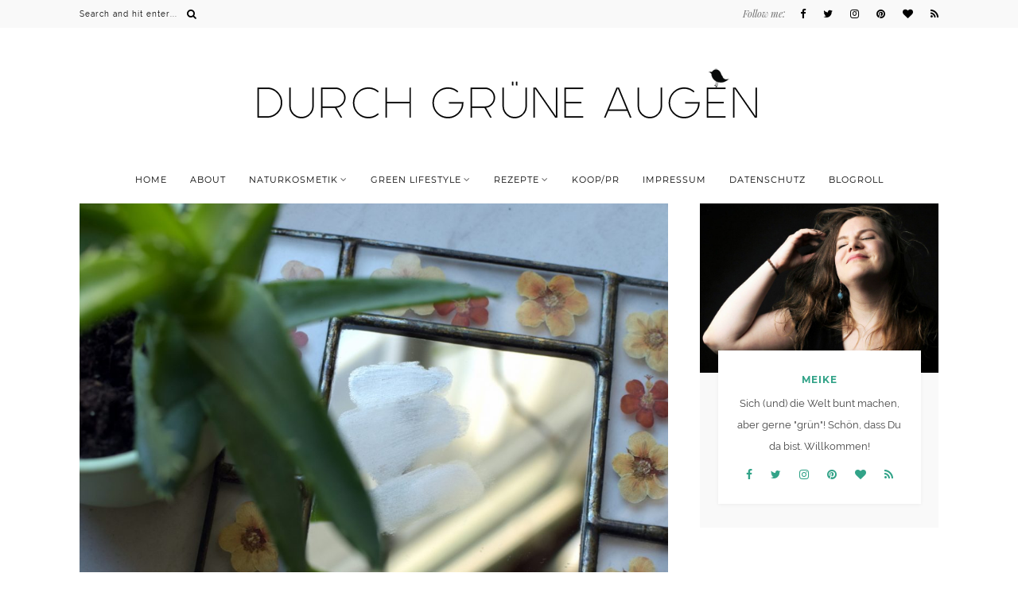

--- FILE ---
content_type: text/html; charset=UTF-8
request_url: https://durchgrueneaugen.de/2017/02/glow-deluxe-mit-highlightern-von-rms-beauty.html
body_size: 109456
content:
<!DOCTYPE html>
<html lang="de-DE">
<head>

	<meta charset="UTF-8">
	<meta http-equiv="X-UA-Compatible" content="IE=edge">
	<meta name="viewport" content="width=device-width, initial-scale=1">

	<title>Durch grüne Augen &#8211; Naturkosmetik/Green Lifestyle mit Witz und Herz -   Glow deluxe mit Highlightern von RMS Beauty</title>

	<link rel="profile" href="http://gmpg.org/xfn/11" />
	
		<link rel="shortcut icon" href="https://durchgrueneaugen.de/wp-content/uploads/durchgrueneaugen-250x250-1.jpg" />
		
	<link rel="alternate" type="application/rss+xml" title="Durch grüne Augen &#8211; Naturkosmetik/Green Lifestyle mit Witz und Herz RSS Feed" href="https://durchgrueneaugen.de/feed" />
	<link rel="alternate" type="application/atom+xml" title="Durch grüne Augen &#8211; Naturkosmetik/Green Lifestyle mit Witz und Herz Atom Feed" href="https://durchgrueneaugen.de/feed/atom" />
	<link rel="pingback" href="https://durchgrueneaugen.de/xmlrpc.php" />

	<meta name='robots' content='max-image-preview:large' />
<link rel='dns-prefetch' href='//maxcdn.bootstrapcdn.com' />
<link rel="alternate" type="application/rss+xml" title="Durch grüne Augen - Naturkosmetik/Green Lifestyle mit Witz und Herz &raquo; Feed" href="https://durchgrueneaugen.de/feed" />
<link rel="alternate" type="application/rss+xml" title="Durch grüne Augen - Naturkosmetik/Green Lifestyle mit Witz und Herz &raquo; Kommentar-Feed" href="https://durchgrueneaugen.de/comments/feed" />
<link rel="alternate" type="application/rss+xml" title="Durch grüne Augen - Naturkosmetik/Green Lifestyle mit Witz und Herz &raquo; Glow deluxe mit Highlightern von RMS Beauty Kommentar-Feed" href="https://durchgrueneaugen.de/2017/02/glow-deluxe-mit-highlightern-von-rms-beauty.html/feed" />
		<!-- This site uses the Google Analytics by MonsterInsights plugin v8.12.1 - Using Analytics tracking - https://www.monsterinsights.com/ -->
							<script
				src="//www.googletagmanager.com/gtag/js?id=UA-79503704-2"  data-cfasync="false" data-wpfc-render="false" type="text/javascript" async></script>
			<script data-cfasync="false" data-wpfc-render="false" type="text/javascript">
				var mi_version = '8.12.1';
				var mi_track_user = true;
				var mi_no_track_reason = '';
				
								var disableStrs = [
															'ga-disable-UA-79503704-2',
									];

				/* Function to detect opted out users */
				function __gtagTrackerIsOptedOut() {
					for (var index = 0; index < disableStrs.length; index++) {
						if (document.cookie.indexOf(disableStrs[index] + '=true') > -1) {
							return true;
						}
					}

					return false;
				}

				/* Disable tracking if the opt-out cookie exists. */
				if (__gtagTrackerIsOptedOut()) {
					for (var index = 0; index < disableStrs.length; index++) {
						window[disableStrs[index]] = true;
					}
				}

				/* Opt-out function */
				function __gtagTrackerOptout() {
					for (var index = 0; index < disableStrs.length; index++) {
						document.cookie = disableStrs[index] + '=true; expires=Thu, 31 Dec 2099 23:59:59 UTC; path=/';
						window[disableStrs[index]] = true;
					}
				}

				if ('undefined' === typeof gaOptout) {
					function gaOptout() {
						__gtagTrackerOptout();
					}
				}
								window.dataLayer = window.dataLayer || [];

				window.MonsterInsightsDualTracker = {
					helpers: {},
					trackers: {},
				};
				if (mi_track_user) {
					function __gtagDataLayer() {
						dataLayer.push(arguments);
					}

					function __gtagTracker(type, name, parameters) {
						if (!parameters) {
							parameters = {};
						}

						if (parameters.send_to) {
							__gtagDataLayer.apply(null, arguments);
							return;
						}

						if (type === 'event') {
							
														parameters.send_to = monsterinsights_frontend.ua;
							__gtagDataLayer(type, name, parameters);
													} else {
							__gtagDataLayer.apply(null, arguments);
						}
					}

					__gtagTracker('js', new Date());
					__gtagTracker('set', {
						'developer_id.dZGIzZG': true,
											});
															__gtagTracker('config', 'UA-79503704-2', {"forceSSL":"true","anonymize_ip":"true"} );
										window.gtag = __gtagTracker;										(function () {
						/* https://developers.google.com/analytics/devguides/collection/analyticsjs/ */
						/* ga and __gaTracker compatibility shim. */
						var noopfn = function () {
							return null;
						};
						var newtracker = function () {
							return new Tracker();
						};
						var Tracker = function () {
							return null;
						};
						var p = Tracker.prototype;
						p.get = noopfn;
						p.set = noopfn;
						p.send = function () {
							var args = Array.prototype.slice.call(arguments);
							args.unshift('send');
							__gaTracker.apply(null, args);
						};
						var __gaTracker = function () {
							var len = arguments.length;
							if (len === 0) {
								return;
							}
							var f = arguments[len - 1];
							if (typeof f !== 'object' || f === null || typeof f.hitCallback !== 'function') {
								if ('send' === arguments[0]) {
									var hitConverted, hitObject = false, action;
									if ('event' === arguments[1]) {
										if ('undefined' !== typeof arguments[3]) {
											hitObject = {
												'eventAction': arguments[3],
												'eventCategory': arguments[2],
												'eventLabel': arguments[4],
												'value': arguments[5] ? arguments[5] : 1,
											}
										}
									}
									if ('pageview' === arguments[1]) {
										if ('undefined' !== typeof arguments[2]) {
											hitObject = {
												'eventAction': 'page_view',
												'page_path': arguments[2],
											}
										}
									}
									if (typeof arguments[2] === 'object') {
										hitObject = arguments[2];
									}
									if (typeof arguments[5] === 'object') {
										Object.assign(hitObject, arguments[5]);
									}
									if ('undefined' !== typeof arguments[1].hitType) {
										hitObject = arguments[1];
										if ('pageview' === hitObject.hitType) {
											hitObject.eventAction = 'page_view';
										}
									}
									if (hitObject) {
										action = 'timing' === arguments[1].hitType ? 'timing_complete' : hitObject.eventAction;
										hitConverted = mapArgs(hitObject);
										__gtagTracker('event', action, hitConverted);
									}
								}
								return;
							}

							function mapArgs(args) {
								var arg, hit = {};
								var gaMap = {
									'eventCategory': 'event_category',
									'eventAction': 'event_action',
									'eventLabel': 'event_label',
									'eventValue': 'event_value',
									'nonInteraction': 'non_interaction',
									'timingCategory': 'event_category',
									'timingVar': 'name',
									'timingValue': 'value',
									'timingLabel': 'event_label',
									'page': 'page_path',
									'location': 'page_location',
									'title': 'page_title',
								};
								for (arg in args) {
																		if (!(!args.hasOwnProperty(arg) || !gaMap.hasOwnProperty(arg))) {
										hit[gaMap[arg]] = args[arg];
									} else {
										hit[arg] = args[arg];
									}
								}
								return hit;
							}

							try {
								f.hitCallback();
							} catch (ex) {
							}
						};
						__gaTracker.create = newtracker;
						__gaTracker.getByName = newtracker;
						__gaTracker.getAll = function () {
							return [];
						};
						__gaTracker.remove = noopfn;
						__gaTracker.loaded = true;
						window['__gaTracker'] = __gaTracker;
					})();
									} else {
										console.log("");
					(function () {
						function __gtagTracker() {
							return null;
						}

						window['__gtagTracker'] = __gtagTracker;
						window['gtag'] = __gtagTracker;
					})();
									}
			</script>
				<!-- / Google Analytics by MonsterInsights -->
		    <script type="text/javascript">
        /* Google Analytics Opt-Out by WP-Buddy | https://wp-buddy.com/products/plugins/google-analytics-opt-out */
				        var gaoop_disable_str = disableStr;
		        if (document.cookie.indexOf(gaoop_disable_str + '=true') > -1) {
            window[gaoop_disable_str] = true;
        }

        function gaoop_analytics_optout() {
            document.cookie = gaoop_disable_str + '=true; expires=Thu, 31 Dec 2099 23:59:59 UTC; SameSite=Strict; path=/';
            window[gaoop_disable_str] = true;
			alert('Vielen Dank. Wir haben ein Cookie gesetzt damit Google Analytics bei Deinem nächsten Besuch keine Daten mehr sammeln kann.');        }
		    </script>
	<link rel='stylesheet' id='wp-block-library-css' href='https://durchgrueneaugen.de/wp-includes/css/dist/block-library/style.min.css' type='text/css' media='all' />
<link rel='stylesheet' id='classic-theme-styles-css' href='https://durchgrueneaugen.de/wp-includes/css/classic-themes.min.css' type='text/css' media='all' />
<style id='global-styles-inline-css' type='text/css'>
body{--wp--preset--color--black: #000000;--wp--preset--color--cyan-bluish-gray: #abb8c3;--wp--preset--color--white: #ffffff;--wp--preset--color--pale-pink: #f78da7;--wp--preset--color--vivid-red: #cf2e2e;--wp--preset--color--luminous-vivid-orange: #ff6900;--wp--preset--color--luminous-vivid-amber: #fcb900;--wp--preset--color--light-green-cyan: #7bdcb5;--wp--preset--color--vivid-green-cyan: #00d084;--wp--preset--color--pale-cyan-blue: #8ed1fc;--wp--preset--color--vivid-cyan-blue: #0693e3;--wp--preset--color--vivid-purple: #9b51e0;--wp--preset--gradient--vivid-cyan-blue-to-vivid-purple: linear-gradient(135deg,rgba(6,147,227,1) 0%,rgb(155,81,224) 100%);--wp--preset--gradient--light-green-cyan-to-vivid-green-cyan: linear-gradient(135deg,rgb(122,220,180) 0%,rgb(0,208,130) 100%);--wp--preset--gradient--luminous-vivid-amber-to-luminous-vivid-orange: linear-gradient(135deg,rgba(252,185,0,1) 0%,rgba(255,105,0,1) 100%);--wp--preset--gradient--luminous-vivid-orange-to-vivid-red: linear-gradient(135deg,rgba(255,105,0,1) 0%,rgb(207,46,46) 100%);--wp--preset--gradient--very-light-gray-to-cyan-bluish-gray: linear-gradient(135deg,rgb(238,238,238) 0%,rgb(169,184,195) 100%);--wp--preset--gradient--cool-to-warm-spectrum: linear-gradient(135deg,rgb(74,234,220) 0%,rgb(151,120,209) 20%,rgb(207,42,186) 40%,rgb(238,44,130) 60%,rgb(251,105,98) 80%,rgb(254,248,76) 100%);--wp--preset--gradient--blush-light-purple: linear-gradient(135deg,rgb(255,206,236) 0%,rgb(152,150,240) 100%);--wp--preset--gradient--blush-bordeaux: linear-gradient(135deg,rgb(254,205,165) 0%,rgb(254,45,45) 50%,rgb(107,0,62) 100%);--wp--preset--gradient--luminous-dusk: linear-gradient(135deg,rgb(255,203,112) 0%,rgb(199,81,192) 50%,rgb(65,88,208) 100%);--wp--preset--gradient--pale-ocean: linear-gradient(135deg,rgb(255,245,203) 0%,rgb(182,227,212) 50%,rgb(51,167,181) 100%);--wp--preset--gradient--electric-grass: linear-gradient(135deg,rgb(202,248,128) 0%,rgb(113,206,126) 100%);--wp--preset--gradient--midnight: linear-gradient(135deg,rgb(2,3,129) 0%,rgb(40,116,252) 100%);--wp--preset--duotone--dark-grayscale: url('#wp-duotone-dark-grayscale');--wp--preset--duotone--grayscale: url('#wp-duotone-grayscale');--wp--preset--duotone--purple-yellow: url('#wp-duotone-purple-yellow');--wp--preset--duotone--blue-red: url('#wp-duotone-blue-red');--wp--preset--duotone--midnight: url('#wp-duotone-midnight');--wp--preset--duotone--magenta-yellow: url('#wp-duotone-magenta-yellow');--wp--preset--duotone--purple-green: url('#wp-duotone-purple-green');--wp--preset--duotone--blue-orange: url('#wp-duotone-blue-orange');--wp--preset--font-size--small: 13px;--wp--preset--font-size--medium: 20px;--wp--preset--font-size--large: 36px;--wp--preset--font-size--x-large: 42px;}.has-black-color{color: var(--wp--preset--color--black) !important;}.has-cyan-bluish-gray-color{color: var(--wp--preset--color--cyan-bluish-gray) !important;}.has-white-color{color: var(--wp--preset--color--white) !important;}.has-pale-pink-color{color: var(--wp--preset--color--pale-pink) !important;}.has-vivid-red-color{color: var(--wp--preset--color--vivid-red) !important;}.has-luminous-vivid-orange-color{color: var(--wp--preset--color--luminous-vivid-orange) !important;}.has-luminous-vivid-amber-color{color: var(--wp--preset--color--luminous-vivid-amber) !important;}.has-light-green-cyan-color{color: var(--wp--preset--color--light-green-cyan) !important;}.has-vivid-green-cyan-color{color: var(--wp--preset--color--vivid-green-cyan) !important;}.has-pale-cyan-blue-color{color: var(--wp--preset--color--pale-cyan-blue) !important;}.has-vivid-cyan-blue-color{color: var(--wp--preset--color--vivid-cyan-blue) !important;}.has-vivid-purple-color{color: var(--wp--preset--color--vivid-purple) !important;}.has-black-background-color{background-color: var(--wp--preset--color--black) !important;}.has-cyan-bluish-gray-background-color{background-color: var(--wp--preset--color--cyan-bluish-gray) !important;}.has-white-background-color{background-color: var(--wp--preset--color--white) !important;}.has-pale-pink-background-color{background-color: var(--wp--preset--color--pale-pink) !important;}.has-vivid-red-background-color{background-color: var(--wp--preset--color--vivid-red) !important;}.has-luminous-vivid-orange-background-color{background-color: var(--wp--preset--color--luminous-vivid-orange) !important;}.has-luminous-vivid-amber-background-color{background-color: var(--wp--preset--color--luminous-vivid-amber) !important;}.has-light-green-cyan-background-color{background-color: var(--wp--preset--color--light-green-cyan) !important;}.has-vivid-green-cyan-background-color{background-color: var(--wp--preset--color--vivid-green-cyan) !important;}.has-pale-cyan-blue-background-color{background-color: var(--wp--preset--color--pale-cyan-blue) !important;}.has-vivid-cyan-blue-background-color{background-color: var(--wp--preset--color--vivid-cyan-blue) !important;}.has-vivid-purple-background-color{background-color: var(--wp--preset--color--vivid-purple) !important;}.has-black-border-color{border-color: var(--wp--preset--color--black) !important;}.has-cyan-bluish-gray-border-color{border-color: var(--wp--preset--color--cyan-bluish-gray) !important;}.has-white-border-color{border-color: var(--wp--preset--color--white) !important;}.has-pale-pink-border-color{border-color: var(--wp--preset--color--pale-pink) !important;}.has-vivid-red-border-color{border-color: var(--wp--preset--color--vivid-red) !important;}.has-luminous-vivid-orange-border-color{border-color: var(--wp--preset--color--luminous-vivid-orange) !important;}.has-luminous-vivid-amber-border-color{border-color: var(--wp--preset--color--luminous-vivid-amber) !important;}.has-light-green-cyan-border-color{border-color: var(--wp--preset--color--light-green-cyan) !important;}.has-vivid-green-cyan-border-color{border-color: var(--wp--preset--color--vivid-green-cyan) !important;}.has-pale-cyan-blue-border-color{border-color: var(--wp--preset--color--pale-cyan-blue) !important;}.has-vivid-cyan-blue-border-color{border-color: var(--wp--preset--color--vivid-cyan-blue) !important;}.has-vivid-purple-border-color{border-color: var(--wp--preset--color--vivid-purple) !important;}.has-vivid-cyan-blue-to-vivid-purple-gradient-background{background: var(--wp--preset--gradient--vivid-cyan-blue-to-vivid-purple) !important;}.has-light-green-cyan-to-vivid-green-cyan-gradient-background{background: var(--wp--preset--gradient--light-green-cyan-to-vivid-green-cyan) !important;}.has-luminous-vivid-amber-to-luminous-vivid-orange-gradient-background{background: var(--wp--preset--gradient--luminous-vivid-amber-to-luminous-vivid-orange) !important;}.has-luminous-vivid-orange-to-vivid-red-gradient-background{background: var(--wp--preset--gradient--luminous-vivid-orange-to-vivid-red) !important;}.has-very-light-gray-to-cyan-bluish-gray-gradient-background{background: var(--wp--preset--gradient--very-light-gray-to-cyan-bluish-gray) !important;}.has-cool-to-warm-spectrum-gradient-background{background: var(--wp--preset--gradient--cool-to-warm-spectrum) !important;}.has-blush-light-purple-gradient-background{background: var(--wp--preset--gradient--blush-light-purple) !important;}.has-blush-bordeaux-gradient-background{background: var(--wp--preset--gradient--blush-bordeaux) !important;}.has-luminous-dusk-gradient-background{background: var(--wp--preset--gradient--luminous-dusk) !important;}.has-pale-ocean-gradient-background{background: var(--wp--preset--gradient--pale-ocean) !important;}.has-electric-grass-gradient-background{background: var(--wp--preset--gradient--electric-grass) !important;}.has-midnight-gradient-background{background: var(--wp--preset--gradient--midnight) !important;}.has-small-font-size{font-size: var(--wp--preset--font-size--small) !important;}.has-medium-font-size{font-size: var(--wp--preset--font-size--medium) !important;}.has-large-font-size{font-size: var(--wp--preset--font-size--large) !important;}.has-x-large-font-size{font-size: var(--wp--preset--font-size--x-large) !important;}
.wp-block-navigation a:where(:not(.wp-element-button)){color: inherit;}
:where(.wp-block-columns.is-layout-flex){gap: 2em;}
.wp-block-pullquote{font-size: 1.5em;line-height: 1.6;}
</style>
<link rel='stylesheet' id='md_style-css' href='https://durchgrueneaugen.de/wp-content/themes/bluebird/style.css' type='text/css' media='all' />
<link rel='stylesheet' id='bxslider-css-css' href='https://durchgrueneaugen.de/wp-content/themes/bluebird/css/jquery.bxslider.css' type='text/css' media='all' />
<link rel='stylesheet' id='slicknav-css-css' href='https://durchgrueneaugen.de/wp-content/themes/bluebird/css/slicknav.css' type='text/css' media='all' />
<link rel='stylesheet' id='font-awesome-css' href='//maxcdn.bootstrapcdn.com/font-awesome/4.4.0/css/font-awesome.min.css' type='text/css' media='all' />
<link rel='stylesheet' id='responsive-css' href='https://durchgrueneaugen.de/wp-content/themes/bluebird/css/responsive.css' type='text/css' media='all' />
<link rel='stylesheet' id='wpgdprc-front-css-css' href='https://durchgrueneaugen.de/wp-content/plugins/wp-gdpr-compliance/Assets/css/front.css' type='text/css' media='all' />
<style id='wpgdprc-front-css-inline-css' type='text/css'>
:root{--wp-gdpr--bar--background-color: #000000;--wp-gdpr--bar--color: #ffffff;--wp-gdpr--button--background-color: #000000;--wp-gdpr--button--background-color--darken: #000000;--wp-gdpr--button--color: #ffffff;}
</style>
<script type='text/javascript' src='https://durchgrueneaugen.de/wp-content/plugins/google-analytics-for-wordpress/assets/js/frontend-gtag.min.js' id='monsterinsights-frontend-script-js'></script>
<script data-cfasync="false" data-wpfc-render="false" type="text/javascript" id='monsterinsights-frontend-script-js-extra'>/* <![CDATA[ */
var monsterinsights_frontend = {"js_events_tracking":"true","download_extensions":"doc,pdf,ppt,zip,xls,docx,pptx,xlsx","inbound_paths":"[]","home_url":"https:\/\/durchgrueneaugen.de","hash_tracking":"false","ua":"UA-79503704-2","v4_id":""};/* ]]> */
</script>
<script type='text/javascript' src='https://durchgrueneaugen.de/wp-includes/js/jquery/jquery.min.js' id='jquery-core-js'></script>
<script type='text/javascript' src='https://durchgrueneaugen.de/wp-includes/js/jquery/jquery-migrate.min.js' id='jquery-migrate-js'></script>
<script type='text/javascript' id='wpgdprc-front-js-js-extra'>
/* <![CDATA[ */
var wpgdprcFront = {"ajaxUrl":"https:\/\/durchgrueneaugen.de\/wp-admin\/admin-ajax.php","ajaxNonce":"996f23e7bc","ajaxArg":"security","pluginPrefix":"wpgdprc","blogId":"1","isMultiSite":"","locale":"de_DE","showSignUpModal":"","showFormModal":"","cookieName":"wpgdprc-consent","consentVersion":"","path":"\/","prefix":"wpgdprc"};
/* ]]> */
</script>
<script type='text/javascript' src='https://durchgrueneaugen.de/wp-content/plugins/wp-gdpr-compliance/Assets/js/front.min.js' id='wpgdprc-front-js-js'></script>
<link rel="https://api.w.org/" href="https://durchgrueneaugen.de/wp-json/" /><link rel="alternate" type="application/json" href="https://durchgrueneaugen.de/wp-json/wp/v2/posts/1974" /><link rel="EditURI" type="application/rsd+xml" title="RSD" href="https://durchgrueneaugen.de/xmlrpc.php?rsd" />
<link rel="wlwmanifest" type="application/wlwmanifest+xml" href="https://durchgrueneaugen.de/wp-includes/wlwmanifest.xml" />
<meta name="generator" content="WordPress 6.1.1" />
<link rel="canonical" href="https://durchgrueneaugen.de/2017/02/glow-deluxe-mit-highlightern-von-rms-beauty.html" />
<link rel='shortlink' href='https://durchgrueneaugen.de/?p=1974' />
<link rel="alternate" type="application/json+oembed" href="https://durchgrueneaugen.de/wp-json/oembed/1.0/embed?url=https%3A%2F%2Fdurchgrueneaugen.de%2F2017%2F02%2Fglow-deluxe-mit-highlightern-von-rms-beauty.html" />
<link rel="alternate" type="text/xml+oembed" href="https://durchgrueneaugen.de/wp-json/oembed/1.0/embed?url=https%3A%2F%2Fdurchgrueneaugen.de%2F2017%2F02%2Fglow-deluxe-mit-highlightern-von-rms-beauty.html&#038;format=xml" />
<style type="text/css">/** Google Analytics Opt Out Custom CSS **/.gaoop {color: #ffffff; line-height: 2; position: fixed; bottom: 0; left: 0; width: 100%; -webkit-box-shadow: 0 4px 15px rgba(0, 0, 0, 0.4); -moz-box-shadow: 0 4px 15px rgba(0, 0, 0, 0.4); box-shadow: 0 4px 15px rgba(0, 0, 0, 0.4); background-color: #0E90D2; padding: 1rem; margin: 0; display: flex; align-items: center; justify-content: space-between; } .gaoop-hidden {display: none; } .gaoop-checkbox:checked + .gaoop {width: auto; right: 0; left: auto; opacity: 0.5; ms-filter: "progid:DXImageTransform.Microsoft.Alpha(Opacity=50)"; filter: alpha(opacity=50); -moz-opacity: 0.5; -khtml-opacity: 0.5; } .gaoop-checkbox:checked + .gaoop .gaoop-close-icon {display: none; } .gaoop-checkbox:checked + .gaoop .gaoop-opt-out-content {display: none; } input.gaoop-checkbox {display: none; } .gaoop a {color: #67C2F0; text-decoration: none; } .gaoop a:hover {color: #ffffff; text-decoration: underline; } .gaoop-info-icon {margin: 0; padding: 0; cursor: pointer; } .gaoop svg {position: relative; margin: 0; padding: 0; width: auto; height: 25px; } .gaoop-close-icon {cursor: pointer; position: relative; opacity: 0.5; ms-filter: "progid:DXImageTransform.Microsoft.Alpha(Opacity=50)"; filter: alpha(opacity=50); -moz-opacity: 0.5; -khtml-opacity: 0.5; margin: 0; padding: 0; text-align: center; vertical-align: top; display: inline-block; } .gaoop-close-icon:hover {z-index: 1; opacity: 1; ms-filter: "progid:DXImageTransform.Microsoft.Alpha(Opacity=100)"; filter: alpha(opacity=100); -moz-opacity: 1; -khtml-opacity: 1; } .gaoop_closed .gaoop-opt-out-link, .gaoop_closed .gaoop-close-icon {display: none; } .gaoop_closed:hover {opacity: 1; ms-filter: "progid:DXImageTransform.Microsoft.Alpha(Opacity=100)"; filter: alpha(opacity=100); -moz-opacity: 1; -khtml-opacity: 1; } .gaoop_closed .gaoop-opt-out-content {display: none; } .gaoop_closed .gaoop-info-icon {width: 100%; } .gaoop-opt-out-content {display: inline-block; vertical-align: top; } </style>    <style type="text/css">      
        
        #logo {
            padding-top:px;
            padding-bottom:px;
        }        
        
        /***Top menu*******/
        a {
            color: #dd5454;
        }
        #top-bar, .slicknav_menu {
            background-color: #f9f9f9;
        }
        .menu li a, ul.menu ul a, .menu ul ul a {
            color: #000000;
        }
        
        #footer_meta {
            background-color: #ffffff;
        }    
        #footer_meta h2, .footer_social_text, .footer_social a, #footer_meta h2 a {
            color: #000000;
        }     
        .post-header h2 a, .post-header h1 {
            color: #32a388;        
        }    
        .post-meta,.cat-blog, .cat-blog a, .meta-comments a,.side_right .meta_date {
            color: ;   
        }
        .more-button {
            color: #000000; 
        }
        .post-share a {
            background-color: ; 
            color: #32a388;
        }
        .widget-heading, .related_heading, .author-content h5 a, .about-widget .name, .comment_heading h4   {
            color: #32a388; 
        }

        .comment_heading h4:after, .related_heading:after, .widget-heading span:after {
            background-color: #000000; 
        }

        .widget-social a {
            color: #32a388; 
        }
        .post, article.page , .maidesign_about_widget{
            background-color: ; 
        }

        
				.comment-respond {
overflow: visible !important; 
}

#wp-comment-cookies-consent {
width: auto !important;
}

#wpgdprc {
width: auto !important;
margin-right: 7px !important;
}

#respond label, #respond .comment-form-cookies-consent {
white-space: normal;
    padding-left: 27px;
    position: relative;
}

#respond label input, #respond .comment-form-cookies-consent input {
    position: absolute;
    left: 0;
    top: 4px;
}

#respond .comment-form-cookies-consent label {
padding: 0; 
}

.form-submit {
margin-top: 10px !important;
}

@font-face {
    font-family: 'Playfair Display';
    src: url('/wp-content/uploads/fonts/PlayfairDisplay-BoldItalic.eot');
    src: url('/wp-content/uploads/fonts/PlayfairDisplay-BoldItalic.eot?#iefix') format('embedded-opentype'),
        url('/wp-content/uploads/fonts/PlayfairDisplay-BoldItalic.woff2') format('woff2'),
        url('/wp-content/uploads/fonts/PlayfairDisplay-BoldItalic.woff') format('woff'),
        url('/wp-content/uploads/fonts/PlayfairDisplay-BoldItalic.svg#PlayfairDisplay-BoldItalic') format('svg');
    font-weight: bold;
    font-style: italic;
}

@font-face {
    font-family: 'Playfair Display';
    src: url('/wp-content/uploads/fonts/PlayfairDisplay-Bold.eot');
    src: url('/wp-content/uploads/fonts/PlayfairDisplay-Bold.eot?#iefix') format('embedded-opentype'),
        url('/wp-content/uploads/fonts/PlayfairDisplay-Bold.woff2') format('woff2'),
        url('/wp-content/uploads/fonts/PlayfairDisplay-Bold.woff') format('woff'),
        url('/wp-content/uploads/fonts/PlayfairDisplay-Bold.svg#PlayfairDisplay-Bold') format('svg');
    font-weight: bold;
    font-style: normal;
}

@font-face {
    font-family: 'Raleway';
    src: url('/wp-content/uploads/fonts/Raleway-Regular.eot');
    src: url('/wp-content/uploads/fonts/Raleway-Regular.eot?#iefix') format('embedded-opentype'),
        url('/wp-content/uploads/fonts/Raleway-Regular.woff2') format('woff2'),
        url('/wp-content/uploads/fonts/Raleway-Regular.woff') format('woff'),
        url('/wp-content/uploads/fonts/Raleway-Regular.svg#Raleway-Regular') format('svg');
    font-weight: normal;
    font-style: normal;
}

@font-face {
    font-family: 'Playfair Display';
    src: url('/wp-content/uploads/fonts/PlayfairDisplay-Italic.eot');
    src: url('/wp-content/uploads/fonts/PlayfairDisplay-Italic.eot?#iefix') format('embedded-opentype'),
        url('/wp-content/uploads/fonts/PlayfairDisplay-Italic.woff2') format('woff2'),
        url('/wp-content/uploads/fonts/PlayfairDisplay-Italic.woff') format('woff'),
        url('/wp-content/uploads/fonts/PlayfairDisplay-Italic.svg#PlayfairDisplay-Italic') format('svg');
    font-weight: normal;
    font-style: italic;
}

@font-face {
    font-family: 'Montserrat';
    src: url('/wp-content/uploads/fonts/Montserrat-Regular.eot');
    src: url('/wp-content/uploads/fonts/Montserrat-Regular.eot?#iefix') format('embedded-opentype'),
        url('/wp-content/uploads/fonts/Montserrat-Regular.woff2') format('woff2'),
        url('/wp-content/uploads/fonts/Montserrat-Regular.woff') format('woff'),
        url('/wp-content/uploads/fonts/Montserrat-Regular.svg#Montserrat-Regular') format('svg');
    font-weight: normal;
    font-style: normal;
}

@font-face {
    font-family: 'Playfair Display';
    src: url('/wp-content/uploads/fonts/PlayfairDisplay-Regular.eot');
    src: url('/wp-content/uploads/fonts/PlayfairDisplay-Regular.eot?#iefix') format('embedded-opentype'),
        url('/wp-content/uploads/fonts/PlayfairDisplay-Regular.woff2') format('woff2'),
        url('/wp-content/uploads/fonts/PlayfairDisplay-Regular.woff') format('woff'),
        url('/wp-content/uploads/fonts/PlayfairDisplay-Regular.svg#PlayfairDisplay-Regular') format('svg');
    font-weight: normal;
    font-style: normal;
}

@font-face {
    font-family: 'Montserrat';
    src: url('/wp-content/uploads/fonts/Montserrat-Bold.eot');
    src: url('/wp-content/uploads/fonts/Montserrat-Bold.eot?#iefix') format('embedded-opentype'),
        url('/wp-content/uploads/fonts/Montserrat-Bold.woff2') format('woff2'),
        url('/wp-content/uploads/fonts/Montserrat-Bold.woff') format('woff'),
        url('/wp-content/uploads/fonts/Montserrat-Bold.svg#Montserrat-Bold') format('svg');
    font-weight: bold;
    font-style: normal;
}


		               
		
    </style>
    <style type="text/css">.recentcomments a{display:inline !important;padding:0 !important;margin:0 !important;}</style><style type="text/css">.broken_link, a.broken_link {
	text-decoration: line-through;
}</style>	
</head>

<body class="post-template-default single single-post postid-1974 single-format-standard"> 
    
    <div id="top-bar">
		
		<div class="container"> 

			<div class="menu-mobile"></div>

			<div class="meta_top">

				<!-- Search -->
									
								<!-- end Search -->		

								<div id="top-social">
					<span class="text_follow">Follow me:</span>
					<span class="top_social_wrap">
					<a href="http://facebook.com/DurchgrueneAugen" target="_blank"><i class="fa fa-facebook"></i></a>					<a href="http://twitter.com/durchgruenaugen" target="_blank"><i class="fa fa-twitter"></i></a>					<a href="http://instagram.com/durchgrueneaugen" target="_blank"><i class="fa fa-instagram"></i></a>					<a href="http://pinterest.com/DurchgruenAugen" target="_blank"><i class="fa fa-pinterest"></i></a>					<a href="http://bloglovin.com/blogs/durch-grune-augen-13655387" target="_blank"><i class="fa fa-heart"></i></a>																				<a href="https://durchgrueneaugen.de/feed" target="_blank"><i class="fa fa-rss"></i></a>					</span>

				</div>
				
			</div> <!--end meta_top -->			

			<span class="top_search_wrap">

				<div class="show-search">
					<form role="search" method="get" id="searchform" action="https://durchgrueneaugen.de/">
    <div>
		<input type="text" placeholder="Search and hit enter..." name="s" id="s" />
	 </div>
</form>				</div>
					
				<div id="top-search">
						<a href="#"><i class="fa fa-search"></i></a>
				</div>

			</span>
				
		</div>
	
	</div>    
	
	<header id="header">
	
		<div class="container">		
            
			<div id="logo" >
				
									
						<h1><a href="https://durchgrueneaugen.de"><img src="https://durchgrueneaugen.de/wp-content/uploads/2016/06/icm_fullxfull.89924378_8ubwry8ctpss8kosgook.png" alt="Durch grüne Augen &#8211; Naturkosmetik/Green Lifestyle mit Witz und Herz" /></a></h1>
					
								
			</div> <!-- end logo -->	

			<div class="menu_wrap">
				<ul id="menu-menu-1" class="menu"><li id="menu-item-99" class="menu-item menu-item-type-custom menu-item-object-custom menu-item-home menu-item-99"><a href="https://durchgrueneaugen.de/">Home</a></li>
<li id="menu-item-100" class="menu-item menu-item-type-post_type menu-item-object-page menu-item-100"><a href="https://durchgrueneaugen.de/about">About</a></li>
<li id="menu-item-110" class="menu-item menu-item-type-taxonomy menu-item-object-category current-post-ancestor current-menu-parent current-post-parent menu-item-has-children menu-item-110"><a href="https://durchgrueneaugen.de/category/naturkosmetik">Naturkosmetik</a>
<ul class="sub-menu">
	<li id="menu-item-111" class="menu-item menu-item-type-taxonomy menu-item-object-category current-post-ancestor current-menu-parent current-post-parent menu-item-111"><a href="https://durchgrueneaugen.de/category/naturkosmetik/dekorative-kosmetik">Dekorative Kosmetik</a></li>
	<li id="menu-item-112" class="menu-item menu-item-type-taxonomy menu-item-object-category menu-item-112"><a href="https://durchgrueneaugen.de/category/naturkosmetik/diy">DIY</a></li>
	<li id="menu-item-113" class="menu-item menu-item-type-taxonomy menu-item-object-category menu-item-113"><a href="https://durchgrueneaugen.de/category/naturkosmetik/haarpflege">Haarpflege</a></li>
	<li id="menu-item-114" class="menu-item menu-item-type-taxonomy menu-item-object-category menu-item-114"><a href="https://durchgrueneaugen.de/category/naturkosmetik/hautpflege">Hautpflege</a></li>
	<li id="menu-item-748" class="menu-item menu-item-type-taxonomy menu-item-object-category menu-item-748"><a href="https://durchgrueneaugen.de/category/naturkosmetik/geliebt-und-nicht-gemocht">Geleert und (nicht) gemocht</a></li>
	<li id="menu-item-749" class="menu-item menu-item-type-taxonomy menu-item-object-category menu-item-749"><a href="https://durchgrueneaugen.de/category/naturkosmetik/geliebt-im">Geliebt im&#8230;</a></li>
</ul>
</li>
<li id="menu-item-104" class="menu-item menu-item-type-taxonomy menu-item-object-category menu-item-has-children menu-item-104"><a href="https://durchgrueneaugen.de/category/green-lifestyle">Green Lifestyle</a>
<ul class="sub-menu">
	<li id="menu-item-871" class="menu-item menu-item-type-taxonomy menu-item-object-category menu-item-871"><a href="https://durchgrueneaugen.de/category/green-lifestyle/nachhaltigkeit">Nachhaltigkeit</a></li>
	<li id="menu-item-119" class="menu-item menu-item-type-taxonomy menu-item-object-category menu-item-119"><a href="https://durchgrueneaugen.de/category/green-lifestyle/gedanken-potpourri">Gedanken-Potpourri</a></li>
	<li id="menu-item-810" class="menu-item menu-item-type-taxonomy menu-item-object-category menu-item-810"><a href="https://durchgrueneaugen.de/category/green-lifestyle/reisen">Reisen</a></li>
	<li id="menu-item-106" class="menu-item menu-item-type-taxonomy menu-item-object-category menu-item-106"><a href="https://durchgrueneaugen.de/category/green-lifestyle/messen-und-veranstaltungen">Messen und Veranstaltungen</a></li>
	<li id="menu-item-1438" class="menu-item menu-item-type-taxonomy menu-item-object-category menu-item-1438"><a href="https://durchgrueneaugen.de/category/green-lifestyle/haarbande">Haarbande</a></li>
	<li id="menu-item-2320" class="menu-item menu-item-type-taxonomy menu-item-object-category menu-item-2320"><a href="https://durchgrueneaugen.de/category/green-lifestyle/hochzeit">Hochzeit</a></li>
</ul>
</li>
<li id="menu-item-107" class="menu-item menu-item-type-taxonomy menu-item-object-category menu-item-has-children menu-item-107"><a href="https://durchgrueneaugen.de/category/rezepte">Rezepte</a>
<ul class="sub-menu">
	<li id="menu-item-108" class="menu-item menu-item-type-taxonomy menu-item-object-category menu-item-108"><a href="https://durchgrueneaugen.de/category/rezepte/backen">Backen</a></li>
	<li id="menu-item-109" class="menu-item menu-item-type-taxonomy menu-item-object-category menu-item-109"><a href="https://durchgrueneaugen.de/category/rezepte/kochen">Kochen</a></li>
</ul>
</li>
<li id="menu-item-103" class="menu-item menu-item-type-post_type menu-item-object-page menu-item-103"><a href="https://durchgrueneaugen.de/kooppr">Koop/PR</a></li>
<li id="menu-item-102" class="menu-item menu-item-type-post_type menu-item-object-page menu-item-102"><a href="https://durchgrueneaugen.de/impressum">Impressum</a></li>
<li id="menu-item-118" class="menu-item menu-item-type-post_type menu-item-object-page menu-item-privacy-policy menu-item-118"><a href="https://durchgrueneaugen.de/datenschutz">Datenschutz</a></li>
<li id="menu-item-101" class="menu-item menu-item-type-post_type menu-item-object-page menu-item-101"><a href="https://durchgrueneaugen.de/blogroll">Blogroll</a></li>
</ul>				
			</div>		
                            
		</div>	 
        
	</header>     
	
	<div class="container">
		
		<div id="content">
		
			<div id="main" >
			
										
					
<article id="post-1974" class="post-1974 post type-post status-publish format-standard has-post-thumbnail hentry category-dekorative-kosmetik category-naturkosmetik tag-highlighter-von-rms tag-magic-luminizer tag-mastermixer tag-rms-beauty">      
                    
            
                
                
            <div class="post-img">
            
                                
                    <img width="1080" height="746" src="https://durchgrueneaugen.de/wp-content/uploads/2017/02/rsz_dsc_1729b-1080x746.jpg" class="attachment-full-thumb size-full-thumb wp-post-image" alt="Highlighter von RMS Beauty geswatcht" decoding="async" srcset="https://durchgrueneaugen.de/wp-content/uploads/2017/02/rsz_dsc_1729b-1080x746.jpg 1080w, https://durchgrueneaugen.de/wp-content/uploads/2017/02/rsz_dsc_1729b-300x207.jpg 300w, https://durchgrueneaugen.de/wp-content/uploads/2017/02/rsz_dsc_1729b-768x531.jpg 768w, https://durchgrueneaugen.de/wp-content/uploads/2017/02/rsz_dsc_1729b-1024x708.jpg 1024w, https://durchgrueneaugen.de/wp-content/uploads/2017/02/rsz_dsc_1729b-520x359.jpg 520w, https://durchgrueneaugen.de/wp-content/uploads/2017/02/rsz_dsc_1729b.jpg 1110w" sizes="(max-width: 1080px) 100vw, 1080px" />                    
                 
            </div>
            
                
                
           
    
    <div class="content_post_wrap">

        <div class="post-header">
                
                                    <h1>Glow deluxe mit Highlightern von RMS Beauty</h1>
                            
                
                <div class="post-meta">   
                    
                                        <div class="meta_date">
                    10. Februar 2017                    </div>
                      

                                        <span class="splash">/</span>
                    <span class="cat-blog"><a href="https://durchgrueneaugen.de/category/naturkosmetik/dekorative-kosmetik" rel="category tag">Dekorative Kosmetik</a>, <a href="https://durchgrueneaugen.de/category/naturkosmetik" rel="category tag">Naturkosmetik</a></span>
                    
                                        <span class="splash">/</span> 
                    <div class="meta-comments">
                        <a href="https://durchgrueneaugen.de/2017/02/glow-deluxe-mit-highlightern-von-rms-beauty.html#comments">14 Comments</a>                    </div>
                                            
                </div>      
        </div>

        <div class="post-entry">
            
            <p>Wir alle wollen ihn: Den subtilen, aber doch deutlich wahrnehmbaren Glow im Gesicht. Er lässt die Haut  von innen strahlen und zaubert eine gesunde Frische auf den Teint. <span id="more-1974"></span></p>
<p>Im besten Falle besitzt man dieses Leuchten sowieso: Sei es, weil man von Haus aus mit einer zarten Haut aufwarten kann oder weil man vor Glück strahlt und sich das widerspiegelt.</p>
<p>Leider gibt es immer wieder Tage, die weniger Grund zur Freude bieten oder an denen einem die Haut Streiche spielt. Speziell dann (aber eigentlich sowieso immer) ist ein Highlighter eine prima Sache. Bisher habe ich Highlighter stets in der pudrigen Variante benutzt, empfinde aber zunehmend Spaß an seinem cremigen Pendant. Da kommt RMS natürlich gerade recht.</p>
<p>&nbsp;</p>
<h2><strong><span style="color: #808080;">Highlighter von RMS Beauty</span></strong></h2>
<p>Die US-Marke RMS Beauty wurde 2008 von der Visagistin<strong> R</strong>ose-<strong>M</strong>arie <strong>S</strong>wift lanciert. Ihr Anspruch war kein geringerer als der, gängige Naturkosmetik-Marken in puncto Naturbelassenheit noch zu übertreffen. Es sollten ausschließlich essbare, biologische und unbehandelte Rohstoffe in ihren Produkten Verwendung finden. Hui, das ist mal eine Ansage! Der Erfolg gibt ihr aber Recht und auch ich habe die Produkte schon eine ganze Weile angeschmachtet, sowohl bei Ida von <a href="http://herbsandflowers.de/mein-einkauf-bei-amazingy/" class="broken_link">Herbs and Flowers</a>, als auch auf dem Instagram-Bild von Frl. Immergrün.</p>
<p>Letzte Woche habe ich dann letztendlich den Pröbchen-Service von <a href="http://amazingy.com/de/bio-naturkosmetik-make-up/highlighter-de/?subcats=Y&amp;features_hash=V4787">Amazingy</a> in Anspruch genommen und mir Proben des Living Luminizers, Magic Luminizers, des Master Mixer sowie der beiden Bronzer geordert. Zwei Lidschatten und eine Lip2Cheek-Nuance durften auch mitspielen, werden aber ein anderes Mal gezeigt. Heute geht es um die Highlighter und die Bronzer.</p>
<p>&nbsp;</p>
<div id="attachment_1976" style="width: 610px" class="wp-caption aligncenter"><img aria-describedby="caption-attachment-1976" decoding="async" loading="lazy" class="wp-image-1976 size-large" src="https://durchgrueneaugen.de/wp-content/uploads/2017/02/rsz_rms_spiegel-1024x631.jpg" alt="Highlighter RMS Beauty" width="600" height="370" srcset="https://durchgrueneaugen.de/wp-content/uploads/2017/02/rsz_rms_spiegel-1024x631.jpg 1024w, https://durchgrueneaugen.de/wp-content/uploads/2017/02/rsz_rms_spiegel-300x185.jpg 300w, https://durchgrueneaugen.de/wp-content/uploads/2017/02/rsz_rms_spiegel-768x473.jpg 768w, https://durchgrueneaugen.de/wp-content/uploads/2017/02/rsz_rms_spiegel-1080x666.jpg 1080w, https://durchgrueneaugen.de/wp-content/uploads/2017/02/rsz_rms_spiegel-520x321.jpg 520w, https://durchgrueneaugen.de/wp-content/uploads/2017/02/rsz_rms_spiegel.jpg 1361w" sizes="(max-width: 600px) 100vw, 600px" /><p id="caption-attachment-1976" class="wp-caption-text">Von oben nach unten: Living Luminizer, Magic Luminizer und Master Mixer</p></div>
<p>&nbsp;</p>
<h3><strong><span style="color: #808080;">Living Luminizer Highlighter</span></strong></h3>
<p><strong>Inhaltsstoffe:</strong><em> Ricinus Communis (Castor) Seed Oil, *Cocos Nucifera (Coconut) Oil, *Cera Alba (Beeswax), *Rosmarinus officinalis (Rosemary) Extract, u.U. auch [+/- Titanium Dioxide CI77891, Mica CI 77019]</em></p>
<p>Der Living Luminizer ist wohl <em>der</em> Klassiker unter den RMS Highlightern. Er ist cremig, seidig weich und gibt der Haut ein Schimmern und Leuchten, ohne dass man nach Discokugel aussieht.</p>
<p>In dem Tütchen, in dem er als Probe abgefüllt ist, kommt der Living Luminizer sehr kühl daher. Ich würde den Farbton ein weißliches Champagner mit silbrigem Touch nennen. Auf meinem Handrücken geswatcht verstärkt sich dieser Eindruck noch. Arbeitet man den Highlighter jedoch gut in die Haut ein, dann verflüchtigt sich der weißliche Ton und es bleibt ein hautfarbenes Leuchten mit einem zart-silbrigen Glanz. Wunderschön!</p>
<p>&nbsp;</p>
<div id="attachment_1977" style="width: 1033px" class="wp-caption aligncenter"><img aria-describedby="caption-attachment-1977" decoding="async" loading="lazy" class="size-full wp-image-1977" src="https://durchgrueneaugen.de/wp-content/uploads/2017/02/rsz_dsc_1727b.jpg" alt="Swatches Living Luminizer, Magic Luminizer und Master Mixer" width="1023" height="708" srcset="https://durchgrueneaugen.de/wp-content/uploads/2017/02/rsz_dsc_1727b.jpg 1023w, https://durchgrueneaugen.de/wp-content/uploads/2017/02/rsz_dsc_1727b-300x208.jpg 300w, https://durchgrueneaugen.de/wp-content/uploads/2017/02/rsz_dsc_1727b-768x532.jpg 768w, https://durchgrueneaugen.de/wp-content/uploads/2017/02/rsz_dsc_1727b-520x360.jpg 520w" sizes="(max-width: 1023px) 100vw, 1023px" /><p id="caption-attachment-1977" class="wp-caption-text">Living Luminizer, Magic Luminizer und Master Mixer im Sonnenlicht</p></div>
<p>&nbsp;</p>
<h3><strong><span style="color: #808080;">Magic Luminizer Highlighter</span></strong></h3>
<p><strong>Inhaltsstoffe:</strong><em> Cocos Nucifera (Coconut) Oil, Mica, *Cera Alba (Beeswax) (Cire d’abeille), *Simmondsia Chinensis (Jojoba) Seed Oil, *Theobroma Cacao (Cocoa) Seed Butter, *Ricinus Communis (Castor) Seed Oil, Tocopherol (non-GMO), *Helianthus Annuus (Sunflower) Seed Oil, *Rosmarinus Officinalis (Rosemary) Leaf Extract, Silica, Titanium Dioxide (CI 77891), Iron Oxides (CI 77489, CI 77491, CI 77499)</em></p>
<p>Ein neueres Mitglied in der Familie der RMS Produkte ist der Magic Luminizer. Wie ihr sehen könnt, ist er nicht ganz so minimalistisch formuliert wie der Living Luminizer, sondern enthält einige Öle und Buttern mehr. Silicia und Eisenoxid, die seinem großen Bruder fehlen, kennt man aus Mineral Foundations.</p>
<p>Der Unterschied zwischen dem Living und dem Magic Luminizer mutet schon gewaltig an, sowohl auf den ersten Eindruck als auch auf dem Handrücken. Letzterer erstrahlt in einem hellen Goldton mit rosé/pinkfarbenem Unterton. Dieser subtile Unterton sorgt dafür, dass der Highlighter nicht zu warmstichig gerät, sondern sich warme und kühle Nuancen die Waage halten. Auf dem Handrücken verrieben verzückt mich das Ergebnis wirklich: Ein frischer Schimmer, der die Haut anwärmt und zum Leuchten bringt. Deutlich wärmer in der Farbe, als das der Living Luminizer tut, aber wiederum nicht so warm, dass es kühleren Hauttönen nicht stünde. So ist jedenfalls mein Eindruck.</p>
<p>&nbsp;</p>
<h3><strong><span style="color: #808080;">Der Master Mixer </span></strong></h3>
<p><strong>Inhaltsstoffe:</strong><em> Cocos Nucifera (Coconut) Oil, *Cera Alba (Beeswax), *Simmondsia Chinesis (Jojoba) Seed Oil, *Theobroma Cacao (Cocoa) Seed Butter, Silica, Tocopherol (non-GMO), *Rosmarinus officinalis (Rosemary) Extract, Mica u. U. auch [+/- Titanium Dioxide CI77891, Iron Oxides CI 77491, CI 77492, CI 77499]</em></p>
<p>Wer auf der Suche nach einem güldenen Universal-Produkt ist, der wird bestimmt glücklich mit dem Master Mixer sein. Konsistenz und Auftrag stehen denen seiner Geschwister in nichts nach, einziger Unterschied: Er ist wirklich warmstichig. Ein wunderschönes Gold, was hier und da leicht ins Bronze abdriftet. Wie die beiden anderen Produkte auch, kann man den Master Mixer mit sämtlichen Produkten mischen und so Lidschatten, Lippenprodukten usw. einen goldenen Schimmer verpassen.</p>
<p>Ich stelle mir den Master Mix wunderhübsch im Sommer zu leicht gebräunter Haut vor.  Auf den Schlüsselbeinen/Dekolleté aufgetragen, intensiviert er die Farbe und gibt einen tollen Glow. Mit ein wenig Bodylotion gemixt könnte er auch die Arme verschönern. Die Anwendungsmöglichkeiten sind also schier unendlich.</p>
<p>&nbsp;</p>
<div id="attachment_1979" style="width: 610px" class="wp-caption aligncenter"><img aria-describedby="caption-attachment-1979" decoding="async" loading="lazy" class="size-large wp-image-1979" src="https://durchgrueneaugen.de/wp-content/uploads/2017/02/rsz_dsc_1732b-1024x656.jpg" alt="Swatches Living Luminizer, Magic Luminizer, Master Mixer, Contour und Buriti Bronzer RMS" width="600" height="384" srcset="https://durchgrueneaugen.de/wp-content/uploads/2017/02/rsz_dsc_1732b-1024x656.jpg 1024w, https://durchgrueneaugen.de/wp-content/uploads/2017/02/rsz_dsc_1732b-300x192.jpg 300w, https://durchgrueneaugen.de/wp-content/uploads/2017/02/rsz_dsc_1732b-768x492.jpg 768w, https://durchgrueneaugen.de/wp-content/uploads/2017/02/rsz_dsc_1732b-1080x692.jpg 1080w, https://durchgrueneaugen.de/wp-content/uploads/2017/02/rsz_dsc_1732b-520x333.jpg 520w, https://durchgrueneaugen.de/wp-content/uploads/2017/02/rsz_dsc_1732b.jpg 1231w" sizes="(max-width: 600px) 100vw, 600px" /><p id="caption-attachment-1979" class="wp-caption-text">Im Tageslicht: Living Luminizer, Magic Luminizer, Master Mixer, Contour Bronzer und Buriti Bronzer</p></div>
<p>&nbsp;</p>
<h3><strong><span style="color: #808080;">Der Contour Bronzer</span></strong></h3>
<p><strong>Inhaltsstoffe:<em> </em></strong><em>Cocos Nucifera (Coconut) Oil, *Cera Alba (Beeswax) (Cire d’abeille), *Simmondsia Chinesis (Jojoba) Seed Oil, *Theobroma Cacao (Cocoa) Seed Butter, **Mauritia Flexuosa (Buriti) Fruit Oil, Tocopherol (non-GMO), *Rosmarinus Officinalis (Rosemary) Extract. U.U. auch [+/-]: Titanium Dioxide (CI 77891), Iron Oxide (CI 77491, CI 77492, CI 77499), Mica</em></p>
<p>Der Name ist Programm: Ein Bronzer für sehr dunkle Hauttypen, ein Kontur-Produkt für hellere Häute. Auch hier ist ein leichter Schimmer vorhanden, der für Leben im Gesicht sorgt.</p>
<p>Der Ton ist angenehm bräunlich und eher kühl, keine störende Rot-Optik, die man beim Konturieren eher nicht haben möchte. Nicht, dass ich mich mit Konturieren auskennen würde, ich taste mich erst an das Thema heran. :-)</p>
<p>&nbsp;</p>
<h3><strong><span style="color: #808080;">Der Buriti Bronzer</span></strong></h3>
<p><strong>Inhaltsstoffe:</strong> <em><span class="">Cocos Nucifera (Coconut) Oil, *Cera Alba (Beeswax) (Cire d’abeille), *Simmondsia Chinesis (Jojoba) Seed Oil, *Theobroma Cacao (Cocoa) Seed Butter, **Mauritia Flexuosa (Buriti) Fruit Oil, Tocopherol (non-GMO), *Rosmarinus Officinalis (Rosemary) Extract. U.U. auch </span><span class="">[+/-]: </span>Titanium Dioxide (CI 77891), Iron Oxide (CI 77491, CI 77492, CI 77499), Mica</em></p>
<p>Dieses Produkt scheint mir ein Bronzer wie aus dem Lehrbuch zu sein: Zauberhaft schöner Bronzeton mit goldenen und kupferfarbenen Untertönen. Hach. Die deutlich wahrnehmbaren rötlichen Partikel sorgen für Urlaubsfrische und strahlen mit der Sonne um die Wette.</p>
<p>Auch bei dem Buriti Bronzer kann ich mir eine Liaison mit einem Körperpflegeprodukt sehr gut vorstellen. Gefällt!</p>
<p>&nbsp;</p>
<div id="attachment_1980" style="width: 610px" class="wp-caption aligncenter"><img aria-describedby="caption-attachment-1980" decoding="async" loading="lazy" class="size-large wp-image-1980" src="https://durchgrueneaugen.de/wp-content/uploads/2017/02/rsz_dsc_1736b-1024x628.jpg" alt="Swatches Living Luminizer, Magic Luminizer, Master Mixer, Contour Bronzer, Buriti Bronzer" width="600" height="368" srcset="https://durchgrueneaugen.de/wp-content/uploads/2017/02/rsz_dsc_1736b-1024x628.jpg 1024w, https://durchgrueneaugen.de/wp-content/uploads/2017/02/rsz_dsc_1736b-300x184.jpg 300w, https://durchgrueneaugen.de/wp-content/uploads/2017/02/rsz_dsc_1736b-768x471.jpg 768w, https://durchgrueneaugen.de/wp-content/uploads/2017/02/rsz_dsc_1736b-1080x663.jpg 1080w, https://durchgrueneaugen.de/wp-content/uploads/2017/02/rsz_dsc_1736b-520x319.jpg 520w, https://durchgrueneaugen.de/wp-content/uploads/2017/02/rsz_dsc_1736b.jpg 1247w" sizes="(max-width: 600px) 100vw, 600px" /><p id="caption-attachment-1980" class="wp-caption-text">Alle vorgestellten Produkte im Sonnenlicht.</p></div>
<p>&nbsp;</p>
<h2><strong><span style="color: #808080;">Fazit</span></strong></h2>
<p>Alle Produkte habe ich hinsichtlich der Swatches auf meinem Handrücken für mich beurteilt, ein ausgiebiges Testen im Gesicht steht noch aus (wenn es die Probiergröße hergibt). Gerade im Hinblick auf meine bevorstehende Hochzeit bin ich auf der Suche nach einem subtilen, aber schönen Glow im Gesicht. Beide Highlighter, sowohl der Living Luminizer als auch der Magic Luminizer, gefallen mir außerordentlich gut. Da einen Favoriten auszumachen, fällt nicht leicht, auch wenn der Zeiger an der Waage sich etwas mehr in Richtung Magic Luminizer neigt. Dieses zarte Rosé schmeichelt einfach ungemein. Ich fürchte, ich werde in dieser Stelle schwach werden. :-) Mir gefällt auch sehr, dass alle hier vorgestellten Produkte von RMS Beauty quasi geruchsneutral sind. Ein ganz zarter Hauch, vermutlich vom Bienenwachs, ist wahrnehmbar, aber er stört in keinster Weise.</p>
<p>Welches Produkt gefällt euch am besten? Mögt ihr eher cremige, oder doch eher pudrige Texturen beim Highlighter?</p>
<p>&nbsp;</p>
<p>&nbsp;</p>
<p>&nbsp;</p>
            
                        
            
                        
        </div>    

        
    </div> <!-- end content_post_wrap -->   

    <div class="meta_bottom"> 

         

        
         

            <a class="comment_count" href="https://durchgrueneaugen.de/2017/02/glow-deluxe-mit-highlightern-von-rms-beauty.html#comments ">Leave a comment</a>   

                
    </div>  

</article>

<div class="post-pagination">
    
        
        <span class="pagi-prev"><a href="https://durchgrueneaugen.de/2017/01/geleert-und-nicht-gemocht-im-januar-kurzreview.html"><i class="fa fa-caret-left"></i>Previous Post</a></span>
        
        <span class="pagi-next"><a href="https://durchgrueneaugen.de/2017/02/sanfter-nebel-der-diffusor-von-farfalla.html">Next Post <i class="fa fa-caret-right"></i></a></span>
        
</div>

      
            
                    
            
            
                                
                   		<div class="post-related">
        
            <h2>
            
                <span class="related_heading">
                
                                    Vielleicht interessiert Dich auch das:                                
                </span>
                
            </h2>   
            
            <div class="related_wrap">   
    		    				<div class="item-related">
    					
    					    					<a href="https://durchgrueneaugen.de/2017/03/besucht-beautypress-naturkosmetik-bloggerevent.html"><img width="520" height="370" src="https://durchgrueneaugen.de/wp-content/uploads/2017/03/rsz_20170318_webportalis_flora_juliahaack_001-520x370.jpg" class="attachment-mini-thumb size-mini-thumb wp-post-image" alt="Flora Köln im Botanischen Garten" decoding="async" loading="lazy" /></a>
    					    					
    					<h3><a href="https://durchgrueneaugen.de/2017/03/besucht-beautypress-naturkosmetik-bloggerevent.html">Besucht: Beautypress Naturkosmetik Bloggerevent</a></h3>
    					    					
    				</div>
    		    				<div class="item-related">
    					
    					    					<a href="https://durchgrueneaugen.de/2017/11/besucht-heldenmarkt-veggieworld-berlin-2017.html"><img width="520" height="370" src="https://durchgrueneaugen.de/wp-content/uploads/2017/11/heldenmarkt-heldenmarkt2017-durchgrueneaugen.de_-520x370.jpg" class="attachment-mini-thumb size-mini-thumb wp-post-image" alt="Bild vom Heldenmarkt in der Station in Berlin 2017" decoding="async" loading="lazy" /></a>
    					    					
    					<h3><a href="https://durchgrueneaugen.de/2017/11/besucht-heldenmarkt-veggieworld-berlin-2017.html">Besucht: Heldenmarkt/VeggieWorld Berlin 2017</a></h3>
    					    					
    				</div>
    		    				<div class="item-related">
    					
    					    					<a href="https://durchgrueneaugen.de/2018/11/zweimal-kuehles-lippenrot-bitte.html"><img width="520" height="370" src="https://durchgrueneaugen.de/wp-content/uploads/kühles-lippenrot-iliabeauty-undgretel-durchgrueneaugen.de_-520x370.jpg" class="attachment-mini-thumb size-mini-thumb wp-post-image" alt="" decoding="async" loading="lazy" /></a>
    					    					
    					<h3><a href="https://durchgrueneaugen.de/2018/11/zweimal-kuehles-lippenrot-bitte.html">Zweimal kühles Lippenrot, bitte!</a></h3>
    					    					
    				</div>
    		</div></div>                    
                   
                     
         


    <div class="post-comments" id="comments">
	
	<div class="comment_heading"><h4>14 Comments</h4></div><div class='comments'>		<li class="comment even thread-even depth-1" id="comment-796">
			
			<div class="thecomment">
						
				<div class="author-img">
									</div>
				
				<div class="comment-text">
					<span class="reply">
						<a rel='nofollow' class='comment-reply-link' href='https://durchgrueneaugen.de/2017/02/glow-deluxe-mit-highlightern-von-rms-beauty.html?replytocom=796#respond' data-commentid="796" data-postid="1974" data-belowelement="comment-796" data-respondelement="respond" data-replyto="Antworte auf Fräulein immergrün" aria-label='Antworte auf Fräulein immergrün'>Reply</a>											</span>
					<span class="author"><a href='http://frl-immergruen.blogspot.de' rel='external nofollow ugc' class='url'>Fräulein immergrün</a></span>					
										<p>Awww. Großartig! Ich habe selbst schon mit allen Highlightern rumprobiert und liebe am meisten den Magic Luminizer. Er ist für mich fand großes Kino &#8211; so groß, dass ich ihn mir endlich gekauft habe. Ein Blogpost folgt .<br />
Der Master Mixer ist mir für mich etwas zu gülden.<br />
Grünste Grüße</p>
                    <span class="date">10. Februar 2017 at 15:06</span>
				</div>
						
			</div>
			
			
		</li>

		<ul class="children">
		<li class="comment byuser comment-author-durchgrueneaugen bypostauthor odd alt depth-2" id="comment-797">
			
			<div class="thecomment">
						
				<div class="author-img">
									</div>
				
				<div class="comment-text">
					<span class="reply">
						<a rel='nofollow' class='comment-reply-link' href='https://durchgrueneaugen.de/2017/02/glow-deluxe-mit-highlightern-von-rms-beauty.html?replytocom=797#respond' data-commentid="797" data-postid="1974" data-belowelement="comment-797" data-respondelement="respond" data-replyto="Antworte auf Meike/ Durch grüne Augen" aria-label='Antworte auf Meike/ Durch grüne Augen'>Reply</a>											</span>
					<span class="author"><a href='http://durchgrueneaugen.de' rel='external nofollow ugc' class='url'>Meike/ Durch grüne Augen</a></span>					
										<p>Geht mir ganz genauso! Der Magic Luminizer ist eben so toll, weil er die Balance zwischen &#8220;Silber&#8221; und &#8220;Gold&#8221;, also kalt und warm so gut hält. Bin auf den Blogpost von Dir mit Tragebildern gespannt. Verlinkt habe ich ja eins von Instagram schon im Post. :-)<br />
Liebe Grüße!!</p>
                    <span class="date">10. Februar 2017 at 15:11</span>
				</div>
						
			</div>
			
			
		</li>

		</li><!-- #comment-## -->
</ul><!-- .children -->
</li><!-- #comment-## -->
		<li class="comment even thread-odd thread-alt depth-1" id="comment-799">
			
			<div class="thecomment">
						
				<div class="author-img">
									</div>
				
				<div class="comment-text">
					<span class="reply">
						<a rel='nofollow' class='comment-reply-link' href='https://durchgrueneaugen.de/2017/02/glow-deluxe-mit-highlightern-von-rms-beauty.html?replytocom=799#respond' data-commentid="799" data-postid="1974" data-belowelement="comment-799" data-respondelement="respond" data-replyto="Antworte auf pretty green woman" aria-label='Antworte auf pretty green woman'>Reply</a>											</span>
					<span class="author"><a href='http://prettygreenwoman.de' rel='external nofollow ugc' class='url'>pretty green woman</a></span>					
										<p>Ein toller Vergleich, liebe Meike, ich hatte richtig Spaß beim Lesen. </p>
<p>Ich teste mich auch aktuell gerade durch die Highlighter von RMS Beauty und habe einen Blogpost dazu geplant. Mein Liebling, was Konsistenz und Farbe angeht, ist der Master Mixer, dicht gefolgt vom Magic Luminizer. Den neuen Bronzer kenne ich noch nicht, aber der klingt auch ganz toll. :)</p>
<p>Liebe Grüße,<br />
Jenni</p>
                    <span class="date">10. Februar 2017 at 18:27</span>
				</div>
						
			</div>
			
			
		</li>

		<ul class="children">
		<li class="comment byuser comment-author-durchgrueneaugen bypostauthor odd alt depth-2" id="comment-804">
			
			<div class="thecomment">
						
				<div class="author-img">
									</div>
				
				<div class="comment-text">
					<span class="reply">
						<a rel='nofollow' class='comment-reply-link' href='https://durchgrueneaugen.de/2017/02/glow-deluxe-mit-highlightern-von-rms-beauty.html?replytocom=804#respond' data-commentid="804" data-postid="1974" data-belowelement="comment-804" data-respondelement="respond" data-replyto="Antworte auf Meike/ Durch grüne Augen" aria-label='Antworte auf Meike/ Durch grüne Augen'>Reply</a>											</span>
					<span class="author"><a href='http://durchgrueneaugen.de' rel='external nofollow ugc' class='url'>Meike/ Durch grüne Augen</a></span>					
										<p>Dankeschön, liebe Jenni!<br />
Dann bin ich auf Deinen Blogpost auch sehr gespannt und freue mich auf Deine Sichtweise. Ja, der Magic Luminizer, der hat echt was. :-) Mir ist der Master Mixer im Gesicht zumindest auch ein wenig zu gülden.<br />
Liebe Grüße!</p>
                    <span class="date">14. Februar 2017 at 15:30</span>
				</div>
						
			</div>
			
			
		</li>

		</li><!-- #comment-## -->
</ul><!-- .children -->
</li><!-- #comment-## -->
		<li class="comment even thread-even depth-1" id="comment-800">
			
			<div class="thecomment">
						
				<div class="author-img">
									</div>
				
				<div class="comment-text">
					<span class="reply">
						<a rel='nofollow' class='comment-reply-link' href='https://durchgrueneaugen.de/2017/02/glow-deluxe-mit-highlightern-von-rms-beauty.html?replytocom=800#respond' data-commentid="800" data-postid="1974" data-belowelement="comment-800" data-respondelement="respond" data-replyto="Antworte auf Pandas Mum" aria-label='Antworte auf Pandas Mum'>Reply</a>											</span>
					<span class="author"><a href='http://www.pandamumsblog.blogspot.co.at' rel='external nofollow ugc' class='url'>Pandas Mum</a></span>					
										<p>Ich kenne bzw. habe nur den Living Luminizer und der macht mich so glücklich, dass ich da gar nicht weiter probieren mag :D Trotzdem schön sie alle gemeinsam geswatched zu sehen! Mein erster Gedanke war, dass der Magic Luminizer super zu leicht gebräunter Haut im Sommer passen würde, hübsch ist er ja wirklich :)<br />
Liebe Grüße</p>
                    <span class="date">10. Februar 2017 at 19:44</span>
				</div>
						
			</div>
			
			
		</li>

		<ul class="children">
		<li class="comment byuser comment-author-durchgrueneaugen bypostauthor odd alt depth-2" id="comment-805">
			
			<div class="thecomment">
						
				<div class="author-img">
									</div>
				
				<div class="comment-text">
					<span class="reply">
						<a rel='nofollow' class='comment-reply-link' href='https://durchgrueneaugen.de/2017/02/glow-deluxe-mit-highlightern-von-rms-beauty.html?replytocom=805#respond' data-commentid="805" data-postid="1974" data-belowelement="comment-805" data-respondelement="respond" data-replyto="Antworte auf Meike/ Durch grüne Augen" aria-label='Antworte auf Meike/ Durch grüne Augen'>Reply</a>											</span>
					<span class="author"><a href='http://durchgrueneaugen.de' rel='external nofollow ugc' class='url'>Meike/ Durch grüne Augen</a></span>					
										<p>Hach, das hast Du aber schön geschrieben, dass der Highlighter Dich glücklich macht. ;-) Bisher war ich immer zu geizig für einen RMS Highlighter, aber die Proben haben mich ziemlich geflashed, muss ich sagen. Tolle Konsistenz und so universell einsetzbar. Gerade der Living Luminizer passt ja irgendwie immer.<br />
Liebe Grüße!</p>
                    <span class="date">14. Februar 2017 at 15:32</span>
				</div>
						
			</div>
			
			
		</li>

		</li><!-- #comment-## -->
</ul><!-- .children -->
</li><!-- #comment-## -->
		<li class="comment even thread-odd thread-alt depth-1" id="comment-801">
			
			<div class="thecomment">
						
				<div class="author-img">
									</div>
				
				<div class="comment-text">
					<span class="reply">
						<a rel='nofollow' class='comment-reply-link' href='https://durchgrueneaugen.de/2017/02/glow-deluxe-mit-highlightern-von-rms-beauty.html?replytocom=801#respond' data-commentid="801" data-postid="1974" data-belowelement="comment-801" data-respondelement="respond" data-replyto="Antworte auf Valandriel Vanyar" aria-label='Antworte auf Valandriel Vanyar'>Reply</a>											</span>
					<span class="author"><a href='http://valandriel-vanyar.blogspot.com/' rel='external nofollow ugc' class='url'>Valandriel Vanyar</a></span>					
										<p>Optisch finde ich den Magic Luminizer am schönsten. Die Konturfarben sind mir ehrlich gesagt noch einen Ticken zu warm und bei Cremekontur muss ich als Blassnase sowieso stark aufpassen, dass das kein brauner Balken wird. Bronzer verwende ich nie, ich stehe zu meiner Blässe :D<br />
Bei Highlightern verwende ich ehrlich gesagt lieber Puder, das betont bei Unreinheiten nämlich weniger. Daher will ich auch den neuen von Alverde anschauen, wenn er raus kommt. Ich verwende aktuell Lavera Creme Highlighter, aber die Konsistenz ist nicht so einfach.<br />
Zum Konturieren liebe ich meinen PuroBio (schon auf dem Blog gezeigt), der ist einfach perfekt. Gut, noch kühler wäre genial, aber so richtig kühle Konturprpdukte findet man bei NK leider so gar nicht &#8211; das meiste ist rot ohne Ende und damit maximal als Rouge oder Bronzer zu gebrauchen.</p>
<p>LG Valandriel</p>
                    <span class="date">10. Februar 2017 at 23:09</span>
				</div>
						
			</div>
			
			
		</li>

		<ul class="children">
		<li class="comment byuser comment-author-durchgrueneaugen bypostauthor odd alt depth-2" id="comment-806">
			
			<div class="thecomment">
						
				<div class="author-img">
									</div>
				
				<div class="comment-text">
					<span class="reply">
						<a rel='nofollow' class='comment-reply-link' href='https://durchgrueneaugen.de/2017/02/glow-deluxe-mit-highlightern-von-rms-beauty.html?replytocom=806#respond' data-commentid="806" data-postid="1974" data-belowelement="comment-806" data-respondelement="respond" data-replyto="Antworte auf Meike/ Durch grüne Augen" aria-label='Antworte auf Meike/ Durch grüne Augen'>Reply</a>											</span>
					<span class="author"><a href='http://durchgrueneaugen.de' rel='external nofollow ugc' class='url'>Meike/ Durch grüne Augen</a></span>					
										<p>Bisher habe ich zum highlighten auch stets Puder genommen, aber die RMS Proben haben mich wirklich extrem begeistert, weil es so scheint, als läge das Strahlen und der Schimmer nicht nur <em>auf</em> der Haut, sondern kommt wirklich <em>aus </em>der Haut. Extrem toll!!!<br />
Wie gesagt, konturieren habe ich noch nie gemacht. Da hatte ich irgendwie stets Berührungsängste und auch nicht das richtige Produkt. Da müsste ich im stillen Kämmerlein erst einmal ausgiebig üben und rumprobieren, bevor ich mich damit aus dem Haus trauen würde. ;-) Aber PureBio ist ein tolles Tipp, danke! Da werde ich auf Deinem Blog nochmal nachschauen.<br />
Liebe Grüße!<br />
Meike</p>
                    <span class="date">14. Februar 2017 at 15:36</span>
				</div>
						
			</div>
			
			
		</li>

		</li><!-- #comment-## -->
</ul><!-- .children -->
</li><!-- #comment-## -->
		<li class="comment even thread-even depth-1" id="comment-802">
			
			<div class="thecomment">
						
				<div class="author-img">
									</div>
				
				<div class="comment-text">
					<span class="reply">
						<a rel='nofollow' class='comment-reply-link' href='https://durchgrueneaugen.de/2017/02/glow-deluxe-mit-highlightern-von-rms-beauty.html?replytocom=802#respond' data-commentid="802" data-postid="1974" data-belowelement="comment-802" data-respondelement="respond" data-replyto="Antworte auf Andrea" aria-label='Antworte auf Andrea'>Reply</a>											</span>
					<span class="author">Andrea</span>					
										<p>Der Magic Luminizer ist ein Träumchen! Mit den Bronzern könnte ich nicht so viel anfangen, die sind viel zu warm für mich. Außerdem werde ich überhaupt nicht braun im Sommer (ich darf auch gar nicht in die Sonne mit den vielen Leberflecken, wobei ich im Gesicht kaum welche habe). Da würde ich doch zu angemalt aussehen. :)<br />
Liebe Grüße!</p>
                    <span class="date">11. Februar 2017 at 6:33</span>
				</div>
						
			</div>
			
			
		</li>

		<ul class="children">
		<li class="comment byuser comment-author-durchgrueneaugen bypostauthor odd alt depth-2" id="comment-807">
			
			<div class="thecomment">
						
				<div class="author-img">
									</div>
				
				<div class="comment-text">
					<span class="reply">
						<a rel='nofollow' class='comment-reply-link' href='https://durchgrueneaugen.de/2017/02/glow-deluxe-mit-highlightern-von-rms-beauty.html?replytocom=807#respond' data-commentid="807" data-postid="1974" data-belowelement="comment-807" data-respondelement="respond" data-replyto="Antworte auf Meike/ Durch grüne Augen" aria-label='Antworte auf Meike/ Durch grüne Augen'>Reply</a>											</span>
					<span class="author"><a href='http://durchgrueneaugen.de' rel='external nofollow ugc' class='url'>Meike/ Durch grüne Augen</a></span>					
										<p>Wir haben ja beide gelernt, dass unsere Haut durch unsere vielen Leberflecke länger jung bleibt. ;-) Immerhin etwas, oder? Bronzer sind auch nicht so ganz mein Ding, aber der Magic Luminizer schon&#8230;;-)<br />
Liebe Grüße!</p>
                    <span class="date">14. Februar 2017 at 15:38</span>
				</div>
						
			</div>
			
			
		</li>

		</li><!-- #comment-## -->
</ul><!-- .children -->
</li><!-- #comment-## -->
		<li class="comment even thread-odd thread-alt depth-1" id="comment-803">
			
			<div class="thecomment">
						
				<div class="author-img">
									</div>
				
				<div class="comment-text">
					<span class="reply">
						<a rel='nofollow' class='comment-reply-link' href='https://durchgrueneaugen.de/2017/02/glow-deluxe-mit-highlightern-von-rms-beauty.html?replytocom=803#respond' data-commentid="803" data-postid="1974" data-belowelement="comment-803" data-respondelement="respond" data-replyto="Antworte auf strawberrymouse" aria-label='Antworte auf strawberrymouse'>Reply</a>											</span>
					<span class="author"><a href='http://www.washing-green.com/' rel='external nofollow ugc' class='url'>strawberrymouse</a></span>					
										<p>Hach, ich kann mich auch noch immer nicht so recht entscheiden.<br />
Den Living Luminizer kann ich aber zumindest ausschließen; ich mag eher goldene Untertöne.<br />
Den Bruiti Bronzer besitze ich und er funktioniert auch bei mir hellem Typ überraschend gut für&#8217;s Contouring.</p>
                    <span class="date">12. Februar 2017 at 21:26</span>
				</div>
						
			</div>
			
			
		</li>

		<ul class="children">
		<li class="comment byuser comment-author-durchgrueneaugen bypostauthor odd alt depth-2" id="comment-808">
			
			<div class="thecomment">
						
				<div class="author-img">
									</div>
				
				<div class="comment-text">
					<span class="reply">
						<a rel='nofollow' class='comment-reply-link' href='https://durchgrueneaugen.de/2017/02/glow-deluxe-mit-highlightern-von-rms-beauty.html?replytocom=808#respond' data-commentid="808" data-postid="1974" data-belowelement="comment-808" data-respondelement="respond" data-replyto="Antworte auf Meike/ Durch grüne Augen" aria-label='Antworte auf Meike/ Durch grüne Augen'>Reply</a>											</span>
					<span class="author"><a href='http://durchgrueneaugen.de' rel='external nofollow ugc' class='url'>Meike/ Durch grüne Augen</a></span>					
										<p>Mensch Kinners, ihr besitzt ja fast alle schon ein RMS Produkt. ;-) Ich kann mich bzgl kühlen und goldenen Untertönen oft schwer entscheiden, finde aber gerade an dieser Stelle den Magic Luminizer interessant, da er einen guten Spagat bildet. Ich werde wohl schwach werden. ;-)<br />
Liebe Grüße,<br />
Meike</p>
                    <span class="date">14. Februar 2017 at 15:41</span>
				</div>
						
			</div>
			
			
		</li>

		</li><!-- #comment-## -->
</ul><!-- .children -->
</li><!-- #comment-## -->
		<li class="pingback even thread-even depth-1" id="comment-1347">
			
			<div class="thecomment">
						
				<div class="author-img">
									</div>
				
				<div class="comment-text">
					<span class="reply">
						<a rel='nofollow' class='comment-reply-link' href='https://durchgrueneaugen.de/2017/02/glow-deluxe-mit-highlightern-von-rms-beauty.html?replytocom=1347#respond' data-commentid="1347" data-postid="1974" data-belowelement="comment-1347" data-respondelement="respond" data-replyto="Antworte auf Geswatcht: Drei Highlighter von RMS Beauty - pretty green woman" aria-label='Antworte auf Geswatcht: Drei Highlighter von RMS Beauty - pretty green woman'>Reply</a>											</span>
					<span class="author"><a href='https://prettygreenwoman.de/geswatcht-drei-highlighter-von-rms-beauty/' rel='external nofollow ugc' class='url'>Geswatcht: Drei Highlighter von RMS Beauty - pretty green woman</a></span>					
										<p>[&#8230;] Wie gefallen Euch der Living Luminizer, Magic Luminizer und Master Mixer von RMS Beauty? Kennt Ihr einen oder mehrere der drei Highlighter oder andere Produkte der amerikanischen Marke? Weitere Meinungen findet Ihr auf Herbs &amp; Flowers →  Magic Luminizer und Master Mixer, sowie bei&nbsp;Durch grüne Augen. [&#8230;]</p>
                    <span class="date">14. April 2020 at 16:02</span>
				</div>
						
			</div>
			
			
		</li>

		</li><!-- #comment-## -->
		<li class="pingback odd alt thread-odd thread-alt depth-1" id="comment-1348">
			
			<div class="thecomment">
						
				<div class="author-img">
									</div>
				
				<div class="comment-text">
					<span class="reply">
						<a rel='nofollow' class='comment-reply-link' href='https://durchgrueneaugen.de/2017/02/glow-deluxe-mit-highlightern-von-rms-beauty.html?replytocom=1348#respond' data-commentid="1348" data-postid="1974" data-belowelement="comment-1348" data-respondelement="respond" data-replyto="Antworte auf Geswatcht: Drei Highlighter von RMS Beauty - pretty green woman" aria-label='Antworte auf Geswatcht: Drei Highlighter von RMS Beauty - pretty green woman'>Reply</a>											</span>
					<span class="author"><a href='https://prettygreenwoman.de/geswatcht-drei-highlighter-von-rms-beauty/' rel='external nofollow ugc' class='url'>Geswatcht: Drei Highlighter von RMS Beauty - pretty green woman</a></span>					
										<p>[&#8230;] Wie gefallen Euch der Living Luminizer, Magic Luminizer und Master Mixer von RMS Beauty? Kennt Ihr einen oder mehrere der drei Highlighter oder andere Produkte der amerikanischen Marke? Weitere Meinungen findet Ihr auf Herbs &amp; Flowers →  Magic Luminizer und Master Mixer, sowie bei&nbsp;Durch grüne Augen. [&#8230;]</p>
                    <span class="date">14. April 2020 at 16:02</span>
				</div>
						
			</div>
			
			
		</li>

		</li><!-- #comment-## -->
</div><div id='comments_pagination'></div>	<div id="respond" class="comment-respond">
		<h3 id="reply-title" class="comment-reply-title">Leave a Reply <small><a rel="nofollow" id="cancel-comment-reply-link" href="/2017/02/glow-deluxe-mit-highlightern-von-rms-beauty.html#respond" style="display:none;">Cancel Reply</a></small></h3><form action="https://durchgrueneaugen.de/wp-comments-post.php" method="post" id="commentform" class="comment-form"><p class="comment-form-comment"><textarea autocomplete="new-password"  id="i83d481fbb"  name="i83d481fbb"   cols="45" rows="8" aria-required="true"></textarea><textarea id="comment" aria-label="hp-comment" aria-hidden="true" name="comment" autocomplete="new-password" style="padding:0 !important;clip:rect(1px, 1px, 1px, 1px) !important;position:absolute !important;white-space:nowrap !important;height:1px !important;width:1px !important;overflow:hidden !important;" tabindex="-1"></textarea><script data-noptimize>document.getElementById("comment").setAttribute( "id", "ad1664798899d2216acb4420bb830288" );document.getElementById("i83d481fbb").setAttribute( "id", "comment" );</script></p><p class="comment-form-author"><label for="author">Name <span class="required">*</span></label> <input id="author" name="author" type="text" value="" size="30" maxlength="245" autocomplete="name" required="required" /></p>
<p class="comment-form-email"><label for="email">E-Mail <span class="required">*</span></label> <input id="email" name="email" type="text" value="" size="30" maxlength="100" autocomplete="email" required="required" /></p>
<p class="comment-form-url"><label for="url">Website</label> <input id="url" name="url" type="text" value="" size="30" maxlength="200" autocomplete="url" /></p>
<p class="comment-form-cookies-consent"><input id="wp-comment-cookies-consent" name="wp-comment-cookies-consent" type="checkbox" value="yes" /> <label for="wp-comment-cookies-consent">Meinen Namen, meine E-Mail-Adresse und meine Website in diesem Browser, für die nächste Kommentierung, speichern.</label></p>

<p class="wpgdprc-checkbox
comment-form-wpgdprc">
	<input type="checkbox" name="wpgdprc" id="wpgdprc" value="1"  />
	<label for="wpgdprc">
		Mit der Nutzung dieses Formulars erklärst du dich mit der Speicherung und Verarbeitung deiner Daten durch diese Website einverstanden. 
<abbr class="wpgdprc-required" title="Du musst dieses Kontrollkästchen akzeptieren.">*</abbr>
	</label>
</p>
<p class="form-submit"><input name="submit" type="submit" id="submit" class="submit" value="Post Comment" /> <input type='hidden' name='comment_post_ID' value='1974' id='comment_post_ID' />
<input type='hidden' name='comment_parent' id='comment_parent' value='0' />
</p></form>	</div><!-- #respond -->
	

</div> <!-- end comments div -->
						
								
							
			</div>
			
<aside id="sidebar">
	
	<div id="maidesign_about_widget-2" class="widget maidesign_about_widget"><h4 class="widget-heading"><span>About Me</span></h4>						<img class="about_widget_img" src="https://durchgrueneaugen.de/wp-content/uploads/2018/01/DurchgrueneAugenHair.jpg" alt="About Me" />
			
			<div class="about-widget">	
                
                                <h2 class="name">Meike</h2>
                    			
    			    			<p>Sich (und) die Welt bunt machen, aber gerne "grün"! 

Schön, dass Du da bist.

Willkommen!</p>
    				
    			
                                
                <div class="widget-social">
    				<a href="http://facebook.com/DurchgrueneAugen" target="_blank"><i class="fa fa-facebook"></i></a>    				<a href="http://twitter.com/durchgruenaugen" target="_blank"><i class="fa fa-twitter"></i></a>    				<a href="http://instagram.com/durchgrueneaugen" target="_blank"><i class="fa fa-instagram"></i></a>    				<a href="http://pinterest.com/DurchgruenAugen" target="_blank"><i class="fa fa-pinterest"></i></a>    				<a href="http://bloglovin.com/blogs/durch-grune-augen-13655387" target="_blank"><i class="fa fa-heart"></i></a>    				    				    				    				<a href="https://durchgrueneaugen.de/feed" target="_blank"><i class="fa fa-rss"></i></a>    			</div>
            
			</div>
			
		</div><div id="maidesign_cat_list_with_image_widget-2" class="widget maidesign_cat_list_with_image_widget"><h4 class="widget-heading"><span>Kategorien</span></h4>				
			
		                        
            <ul class="list_cat_with_img">
            
                                          
                <li style="background-image: url(https://durchgrueneaugen.de/wp-content/uploads/2016/03/IMG_6119-520x370.jpg);">
                    <h2><a href="https://durchgrueneaugen.de/category/naturkosmetik">Naturkosmetik</a></h2> 
                </li>    
                
                                
                
                                          
                <li style="background-image: url(https://durchgrueneaugen.de/wp-content/uploads/2015/05/IMG_3591-480x370.jpg);">
                    <h2><a href="https://durchgrueneaugen.de/category/green-lifestyle">Green Lifestyle</a></h2> 
                </li>    
                
                                
                
                                          
                <li style="background-image: url(https://durchgrueneaugen.de/wp-content/uploads/2016/04/IMG_6398b-520x370.jpg);">
                    <h2><a href="https://durchgrueneaugen.de/category/rezepte">Rezepte</a></h2> 
                </li>    
                
                                
                
                        
            </ul>            
        
           
        
		</div><div id="maidesign_trending_news_widget-3" class="widget maidesign_trending_news_widget"><h4 class="widget-heading"><span>Beliebte Beiträge</span></h4>
		<div class="trending_widget">

			<ul class="trending_wrap">
			
						
				<li>						
					              
                    <div class="trending_item" style="background-image: url(https://durchgrueneaugen.de/wp-content/uploads/Ilia-ColorBlockLipstick-WildAster-durchgrueneaugen.de_-520x348.jpg);">
						
						<div class="trending_overlay">       
						
							<span class="trending_cat"><a href="https://durchgrueneaugen.de/category/naturkosmetik/dekorative-kosmetik" rel="category tag">Dekorative Kosmetik</a>, <a href="https://durchgrueneaugen.de/category/naturkosmetik" rel="category tag">Naturkosmetik</a></span>             
                            <h4><a href="https://durchgrueneaugen.de/2018/08/neu-ilia-beauty-color-block-lipsticks.html" rel="bookmark">Neu: ILIA Beauty Color Block Lipsticks</a></h4>
                            	
                        </div>
					</div>					
				
				</li>				

						
				<li>						
					              
                    <div class="trending_item" style="background-image: url(https://durchgrueneaugen.de/wp-content/uploads/2017/07/HaaremitLavaerdewaschen-520x366.jpg);">
						
						<div class="trending_overlay">       
						
							<span class="trending_cat"><a href="https://durchgrueneaugen.de/category/naturkosmetik/diy" rel="category tag">DIY</a>, <a href="https://durchgrueneaugen.de/category/naturkosmetik/haarpflege" rel="category tag">Haarpflege</a>, <a href="https://durchgrueneaugen.de/category/naturkosmetik" rel="category tag">Naturkosmetik</a></span>             
                            <h4><a href="https://durchgrueneaugen.de/2017/07/getestet-lavaerde-fuer-die-haarwaesche.html" rel="bookmark">Getestet: Lavaerde für die Haarwäsche*</a></h4>
                            	
                        </div>
					</div>					
				
				</li>				

						
				<li>						
					              
                    <div class="trending_item" style="background-image: url(https://durchgrueneaugen.de/wp-content/uploads/2017/06/Webp.net-resizeimage-2-520x325.jpg);">
						
						<div class="trending_overlay">       
						
							<span class="trending_cat"><a href="https://durchgrueneaugen.de/category/green-lifestyle" rel="category tag">Green Lifestyle</a>, <a href="https://durchgrueneaugen.de/category/green-lifestyle/hochzeit" rel="category tag">Hochzeit</a>, <a href="https://durchgrueneaugen.de/category/green-lifestyle/nachhaltigkeit" rel="category tag">Nachhaltigkeit</a></span>             
                            <h4><a href="https://durchgrueneaugen.de/2017/06/tipps-fuer-eine-gruene-hochzeit.html" rel="bookmark">Tipps für eine Grüne Hochzeit</a></h4>
                            	
                        </div>
					</div>					
				
				</li>				

						
				<li>						
					              
                    <div class="trending_item" style="background-image: url(https://durchgrueneaugen.de/wp-content/uploads/2016/10/rsz_dsc_0907bb-520x390.jpg);">
						
						<div class="trending_overlay">       
						
							<span class="trending_cat"><a href="https://durchgrueneaugen.de/category/green-lifestyle" rel="category tag">Green Lifestyle</a>, <a href="https://durchgrueneaugen.de/category/naturkosmetik/haarpflege" rel="category tag">Haarpflege</a></span>             
                            <h4><a href="https://durchgrueneaugen.de/2016/10/mein-besuch-beim-naturfriseur-bettina-molinari.html" rel="bookmark">Mein Besuch beim Naturfriseur Bettina Molinari</a></h4>
                            	
                        </div>
					</div>					
				
				</li>				

			
				

						
			</ul>

		</div>	
		

		</div><div id="archives-8" class="widget widget_archive"><h4 class="widget-heading"><span>Archive</span></h4>		<label class="screen-reader-text" for="archives-dropdown-8">Archive</label>
		<select id="archives-dropdown-8" name="archive-dropdown">
			
			<option value="">Monat auswählen</option>
				<option value='https://durchgrueneaugen.de/2019/03'> März 2019 &nbsp;(1)</option>
	<option value='https://durchgrueneaugen.de/2019/02'> Februar 2019 &nbsp;(1)</option>
	<option value='https://durchgrueneaugen.de/2018/11'> November 2018 &nbsp;(1)</option>
	<option value='https://durchgrueneaugen.de/2018/10'> Oktober 2018 &nbsp;(1)</option>
	<option value='https://durchgrueneaugen.de/2018/09'> September 2018 &nbsp;(3)</option>
	<option value='https://durchgrueneaugen.de/2018/08'> August 2018 &nbsp;(3)</option>
	<option value='https://durchgrueneaugen.de/2018/07'> Juli 2018 &nbsp;(1)</option>
	<option value='https://durchgrueneaugen.de/2018/06'> Juni 2018 &nbsp;(2)</option>
	<option value='https://durchgrueneaugen.de/2018/05'> Mai 2018 &nbsp;(2)</option>
	<option value='https://durchgrueneaugen.de/2018/04'> April 2018 &nbsp;(3)</option>
	<option value='https://durchgrueneaugen.de/2018/03'> März 2018 &nbsp;(5)</option>
	<option value='https://durchgrueneaugen.de/2018/02'> Februar 2018 &nbsp;(4)</option>
	<option value='https://durchgrueneaugen.de/2018/01'> Januar 2018 &nbsp;(3)</option>
	<option value='https://durchgrueneaugen.de/2017/12'> Dezember 2017 &nbsp;(4)</option>
	<option value='https://durchgrueneaugen.de/2017/11'> November 2017 &nbsp;(3)</option>
	<option value='https://durchgrueneaugen.de/2017/10'> Oktober 2017 &nbsp;(3)</option>
	<option value='https://durchgrueneaugen.de/2017/09'> September 2017 &nbsp;(2)</option>
	<option value='https://durchgrueneaugen.de/2017/08'> August 2017 &nbsp;(4)</option>
	<option value='https://durchgrueneaugen.de/2017/07'> Juli 2017 &nbsp;(2)</option>
	<option value='https://durchgrueneaugen.de/2017/06'> Juni 2017 &nbsp;(2)</option>
	<option value='https://durchgrueneaugen.de/2017/05'> Mai 2017 &nbsp;(1)</option>
	<option value='https://durchgrueneaugen.de/2017/04'> April 2017 &nbsp;(4)</option>
	<option value='https://durchgrueneaugen.de/2017/03'> März 2017 &nbsp;(4)</option>
	<option value='https://durchgrueneaugen.de/2017/02'> Februar 2017 &nbsp;(2)</option>
	<option value='https://durchgrueneaugen.de/2017/01'> Januar 2017 &nbsp;(3)</option>
	<option value='https://durchgrueneaugen.de/2016/12'> Dezember 2016 &nbsp;(3)</option>
	<option value='https://durchgrueneaugen.de/2016/11'> November 2016 &nbsp;(3)</option>
	<option value='https://durchgrueneaugen.de/2016/10'> Oktober 2016 &nbsp;(3)</option>
	<option value='https://durchgrueneaugen.de/2016/09'> September 2016 &nbsp;(5)</option>
	<option value='https://durchgrueneaugen.de/2016/08'> August 2016 &nbsp;(6)</option>
	<option value='https://durchgrueneaugen.de/2016/07'> Juli 2016 &nbsp;(4)</option>
	<option value='https://durchgrueneaugen.de/2016/06'> Juni 2016 &nbsp;(6)</option>
	<option value='https://durchgrueneaugen.de/2016/05'> Mai 2016 &nbsp;(5)</option>
	<option value='https://durchgrueneaugen.de/2016/04'> April 2016 &nbsp;(4)</option>
	<option value='https://durchgrueneaugen.de/2016/03'> März 2016 &nbsp;(5)</option>
	<option value='https://durchgrueneaugen.de/2016/02'> Februar 2016 &nbsp;(3)</option>
	<option value='https://durchgrueneaugen.de/2016/01'> Januar 2016 &nbsp;(5)</option>
	<option value='https://durchgrueneaugen.de/2015/12'> Dezember 2015 &nbsp;(5)</option>
	<option value='https://durchgrueneaugen.de/2015/11'> November 2015 &nbsp;(5)</option>
	<option value='https://durchgrueneaugen.de/2015/10'> Oktober 2015 &nbsp;(4)</option>
	<option value='https://durchgrueneaugen.de/2015/09'> September 2015 &nbsp;(3)</option>
	<option value='https://durchgrueneaugen.de/2015/08'> August 2015 &nbsp;(4)</option>
	<option value='https://durchgrueneaugen.de/2015/07'> Juli 2015 &nbsp;(3)</option>
	<option value='https://durchgrueneaugen.de/2015/06'> Juni 2015 &nbsp;(5)</option>
	<option value='https://durchgrueneaugen.de/2015/05'> Mai 2015 &nbsp;(5)</option>
	<option value='https://durchgrueneaugen.de/2015/04'> April 2015 &nbsp;(4)</option>
	<option value='https://durchgrueneaugen.de/2015/03'> März 2015 &nbsp;(5)</option>
	<option value='https://durchgrueneaugen.de/2015/02'> Februar 2015 &nbsp;(5)</option>
	<option value='https://durchgrueneaugen.de/2015/01'> Januar 2015 &nbsp;(4)</option>
	<option value='https://durchgrueneaugen.de/2014/12'> Dezember 2014 &nbsp;(1)</option>

		</select>

<script type="text/javascript">
/* <![CDATA[ */
(function() {
	var dropdown = document.getElementById( "archives-dropdown-8" );
	function onSelectChange() {
		if ( dropdown.options[ dropdown.selectedIndex ].value !== '' ) {
			document.location.href = this.options[ this.selectedIndex ].value;
		}
	}
	dropdown.onchange = onSelectChange;
})();
/* ]]> */
</script>
			</div><div id="maidesign_latest_news_widget-2" class="widget maidesign_latest_news_widget"><h4 class="widget-heading"><span>Letzte  Beiträge</span></h4>			<ul class="lastest_news">
			
						
				<li>
				
					<div class="side-item">
											
												<div class="side-image">
							<a href="https://durchgrueneaugen.de/2019/03/vivaness-2019-innovative-skincare-fuer-sensibelchen.html" rel="bookmark"><img width="150" height="111" src="https://durchgrueneaugen.de/wp-content/uploads/Vivaness-Halle7A-durchgrueneaugen.de_-150x111.jpg" class="side-item-thumb wp-post-image" alt="" decoding="async" loading="lazy" /></a>
						</div>
												<div class="side-text">
                        
                            <h4><a href="https://durchgrueneaugen.de/2019/03/vivaness-2019-innovative-skincare-fuer-sensibelchen.html" rel="bookmark">Vivaness 2019: Innovative Skincare für Sensibelchen</a></h4>
                            <span class="side-meta"><a href="https://durchgrueneaugen.de/category/naturkosmetik/hautpflege" rel="category tag">Hautpflege</a>, <a href="https://durchgrueneaugen.de/category/green-lifestyle/messen-und-veranstaltungen" rel="category tag">Messen und Veranstaltungen</a>, <a href="https://durchgrueneaugen.de/category/naturkosmetik" rel="category tag">Naturkosmetik</a></span>							
							
						</div>
					</div>
				
				</li>
			
						
				<li>
				
					<div class="side-item">
											
												<div class="side-image">
							<a href="https://durchgrueneaugen.de/2019/02/winterhaut-meine-2-liebsten-gesichtsoele.html" rel="bookmark"><img width="150" height="111" src="https://durchgrueneaugen.de/wp-content/uploads/Oele-Gesicht-SantVerde-Primavera-durchgrueneaugen.de_-150x111.jpg" class="side-item-thumb wp-post-image" alt="" decoding="async" loading="lazy" /></a>
						</div>
												<div class="side-text">
                        
                            <h4><a href="https://durchgrueneaugen.de/2019/02/winterhaut-meine-2-liebsten-gesichtsoele.html" rel="bookmark">Winterhaut: Meine 2 liebsten Gesichtsöle</a></h4>
                            <span class="side-meta"><a href="https://durchgrueneaugen.de/category/naturkosmetik/hautpflege" rel="category tag">Hautpflege</a>, <a href="https://durchgrueneaugen.de/category/naturkosmetik" rel="category tag">Naturkosmetik</a></span>							
							
						</div>
					</div>
				
				</li>
			
						
				<li>
				
					<div class="side-item">
											
												<div class="side-image">
							<a href="https://durchgrueneaugen.de/2018/11/zweimal-kuehles-lippenrot-bitte.html" rel="bookmark"><img width="150" height="111" src="https://durchgrueneaugen.de/wp-content/uploads/kühles-lippenrot-iliabeauty-undgretel-durchgrueneaugen.de_-150x111.jpg" class="side-item-thumb wp-post-image" alt="" decoding="async" loading="lazy" /></a>
						</div>
												<div class="side-text">
                        
                            <h4><a href="https://durchgrueneaugen.de/2018/11/zweimal-kuehles-lippenrot-bitte.html" rel="bookmark">Zweimal kühles Lippenrot, bitte!</a></h4>
                            <span class="side-meta"><a href="https://durchgrueneaugen.de/category/naturkosmetik/dekorative-kosmetik" rel="category tag">Dekorative Kosmetik</a>, <a href="https://durchgrueneaugen.de/category/naturkosmetik" rel="category tag">Naturkosmetik</a></span>							
							
						</div>
					</div>
				
				</li>
			
						
				<li>
				
					<div class="side-item">
											
												<div class="side-image">
							<a href="https://durchgrueneaugen.de/2018/10/geliebt-favoriten-im-oktober.html" rel="bookmark"><img width="150" height="111" src="https://durchgrueneaugen.de/wp-content/uploads/Nadeos-Deocreme-durchgrueneaugen.de_-150x111.jpg" class="side-item-thumb wp-post-image" alt="" decoding="async" loading="lazy" /></a>
						</div>
												<div class="side-text">
                        
                            <h4><a href="https://durchgrueneaugen.de/2018/10/geliebt-favoriten-im-oktober.html" rel="bookmark">Geliebt: Favoriten im Oktober</a></h4>
                            <span class="side-meta"><a href="https://durchgrueneaugen.de/category/naturkosmetik/geliebt-im" rel="category tag">Geliebt im...</a>, <a href="https://durchgrueneaugen.de/category/green-lifestyle" rel="category tag">Green Lifestyle</a>, <a href="https://durchgrueneaugen.de/category/naturkosmetik/hautpflege" rel="category tag">Hautpflege</a>, <a href="https://durchgrueneaugen.de/category/naturkosmetik" rel="category tag">Naturkosmetik</a></span>							
							
						</div>
					</div>
				
				</li>
			
						
				<li>
				
					<div class="side-item">
											
												<div class="side-image">
							<a href="https://durchgrueneaugen.de/2018/09/verreist-mit-leichtem-nk-gepaeck.html" rel="bookmark"><img width="150" height="111" src="https://durchgrueneaugen.de/wp-content/uploads/Unterwegs-minimalistisch-durchgrueneaugen.de_-150x111.jpg" class="side-item-thumb wp-post-image" alt="" decoding="async" loading="lazy" /></a>
						</div>
												<div class="side-text">
                        
                            <h4><a href="https://durchgrueneaugen.de/2018/09/verreist-mit-leichtem-nk-gepaeck.html" rel="bookmark">Verreist: Mit leichtem NK-Gepäck</a></h4>
                            <span class="side-meta"><a href="https://durchgrueneaugen.de/category/green-lifestyle" rel="category tag">Green Lifestyle</a>, <a href="https://durchgrueneaugen.de/category/naturkosmetik/haarpflege" rel="category tag">Haarpflege</a>, <a href="https://durchgrueneaugen.de/category/naturkosmetik/hautpflege" rel="category tag">Hautpflege</a>, <a href="https://durchgrueneaugen.de/category/green-lifestyle/nachhaltigkeit" rel="category tag">Nachhaltigkeit</a>, <a href="https://durchgrueneaugen.de/category/naturkosmetik" rel="category tag">Naturkosmetik</a>, <a href="https://durchgrueneaugen.de/category/green-lifestyle/reisen" rel="category tag">Reisen</a></span>							
							
						</div>
					</div>
				
				</li>
			
									
			</ul>

			
		
		</div><div id="recent-comments-2" class="widget widget_recent_comments"><h4 class="widget-heading"><span>Letzte Kommentare</span></h4><ul id="recentcomments"><li class="recentcomments"><span class="comment-author-link"><a href='https://durchgrueneaugen.de' rel='external nofollow ugc' class='url'>Meike/ Durch grüne Augen</a></span> bei <a href="https://durchgrueneaugen.de/2015/10/gekocht-herbstliches-kurbis-risotto-mi.html#comment-1408">Gekocht: Herbstliches Kürbis-Risotto mit Kresse</a></li><li class="recentcomments"><span class="comment-author-link"><a href='https://durchgrueneaugen.de' rel='external nofollow ugc' class='url'>Meike/ Durch grüne Augen</a></span> bei <a href="https://durchgrueneaugen.de/2017/08/geschminkt-brauen-teint-und-lippen-mit-nui-cosmetics.html#comment-1407">Geschminkt: Brauen, Teint und Lippen mit NUI Cosmetics</a></li><li class="recentcomments"><span class="comment-author-link">Eggert Feddersen</span> bei <a href="https://durchgrueneaugen.de/2015/10/gekocht-herbstliches-kurbis-risotto-mi.html#comment-1399">Gekocht: Herbstliches Kürbis-Risotto mit Kresse</a></li><li class="recentcomments"><span class="comment-author-link"><a href='https://www.sk-kosmetik-shop.de/marken/nui-cosmetics/' rel='external nofollow ugc' class='url'>Lena</a></span> bei <a href="https://durchgrueneaugen.de/2017/08/geschminkt-brauen-teint-und-lippen-mit-nui-cosmetics.html#comment-1398">Geschminkt: Brauen, Teint und Lippen mit NUI Cosmetics</a></li><li class="recentcomments"><span class="comment-author-link">Laura</span> bei <a href="https://durchgrueneaugen.de/2017/02/sanfter-nebel-der-diffusor-von-farfalla.html#comment-1395">Sanfter Nebel: Der Diffusor von Farfalla</a></li></ul></div><div id="tag_cloud-2" class="widget widget_tag_cloud"><h4 class="widget-heading"><span>Kurz und bündig</span></h4><div class="tagcloud"><a href="https://durchgrueneaugen.de/tag/alterra" class="tag-cloud-link tag-link-90 tag-link-position-1" style="font-size: 15pt;" aria-label="Alterra (5 Einträge)">Alterra</a>
<a href="https://durchgrueneaugen.de/tag/alva" class="tag-cloud-link tag-link-96 tag-link-position-2" style="font-size: 8pt;" aria-label="Alva (2 Einträge)">Alva</a>
<a href="https://durchgrueneaugen.de/tag/alverde" class="tag-cloud-link tag-link-111 tag-link-position-3" style="font-size: 8pt;" aria-label="Alverde (2 Einträge)">Alverde</a>
<a href="https://durchgrueneaugen.de/tag/amo-como-soy" class="tag-cloud-link tag-link-376 tag-link-position-4" style="font-size: 10.8pt;" aria-label="amo como soy (3 Einträge)">amo como soy</a>
<a href="https://durchgrueneaugen.de/tag/aufgebraucht" class="tag-cloud-link tag-link-211 tag-link-position-5" style="font-size: 15pt;" aria-label="Aufgebraucht (5 Einträge)">Aufgebraucht</a>
<a href="https://durchgrueneaugen.de/tag/backrezept" class="tag-cloud-link tag-link-241 tag-link-position-6" style="font-size: 10.8pt;" aria-label="Backrezept (3 Einträge)">Backrezept</a>
<a href="https://durchgrueneaugen.de/tag/barcelona" class="tag-cloud-link tag-link-181 tag-link-position-7" style="font-size: 8pt;" aria-label="Barcelona (2 Einträge)">Barcelona</a>
<a href="https://durchgrueneaugen.de/tag/benecos" class="tag-cloud-link tag-link-77 tag-link-position-8" style="font-size: 10.8pt;" aria-label="benecos (3 Einträge)">benecos</a>
<a href="https://durchgrueneaugen.de/tag/blogger" class="tag-cloud-link tag-link-207 tag-link-position-9" style="font-size: 10.8pt;" aria-label="Blogger (3 Einträge)">Blogger</a>
<a href="https://durchgrueneaugen.de/tag/cremedeo" class="tag-cloud-link tag-link-106 tag-link-position-10" style="font-size: 13.133333333333pt;" aria-label="Cremedeo (4 Einträge)">Cremedeo</a>
<a href="https://durchgrueneaugen.de/tag/cremekampagne" class="tag-cloud-link tag-link-93 tag-link-position-11" style="font-size: 22pt;" aria-label="Cremekampagne (11 Einträge)">Cremekampagne</a>
<a href="https://durchgrueneaugen.de/tag/cremekampagne-hyaluronfluid" class="tag-cloud-link tag-link-441 tag-link-position-12" style="font-size: 10.8pt;" aria-label="Cremekampagne Hyaluronfluid (3 Einträge)">Cremekampagne Hyaluronfluid</a>
<a href="https://durchgrueneaugen.de/tag/cremekampagne-lippenstift" class="tag-cloud-link tag-link-449 tag-link-position-13" style="font-size: 10.8pt;" aria-label="Cremekampagne Lippenstift (3 Einträge)">Cremekampagne Lippenstift</a>
<a href="https://durchgrueneaugen.de/tag/diy" class="tag-cloud-link tag-link-168 tag-link-position-14" style="font-size: 13.133333333333pt;" aria-label="DIY (4 Einträge)">DIY</a>
<a href="https://durchgrueneaugen.de/tag/empties" class="tag-cloud-link tag-link-212 tag-link-position-15" style="font-size: 15pt;" aria-label="Empties (5 Einträge)">Empties</a>
<a href="https://durchgrueneaugen.de/tag/farfalla" class="tag-cloud-link tag-link-313 tag-link-position-16" style="font-size: 13.133333333333pt;" aria-label="Farfalla (4 Einträge)">Farfalla</a>
<a href="https://durchgrueneaugen.de/tag/gesichtspflege" class="tag-cloud-link tag-link-270 tag-link-position-17" style="font-size: 10.8pt;" aria-label="Gesichtspflege (3 Einträge)">Gesichtspflege</a>
<a href="https://durchgrueneaugen.de/tag/gesichtsoel" class="tag-cloud-link tag-link-138 tag-link-position-18" style="font-size: 8pt;" aria-label="Gesichtsöl (2 Einträge)">Gesichtsöl</a>
<a href="https://durchgrueneaugen.de/tag/haarbande" class="tag-cloud-link tag-link-209 tag-link-position-19" style="font-size: 18.966666666667pt;" aria-label="Haarbande (8 Einträge)">Haarbande</a>
<a href="https://durchgrueneaugen.de/tag/haarkur" class="tag-cloud-link tag-link-191 tag-link-position-20" style="font-size: 8pt;" aria-label="Haarkur (2 Einträge)">Haarkur</a>
<a href="https://durchgrueneaugen.de/tag/haarschnitt" class="tag-cloud-link tag-link-195 tag-link-position-21" style="font-size: 8pt;" aria-label="Haarschnitt (2 Einträge)">Haarschnitt</a>
<a href="https://durchgrueneaugen.de/tag/heldenmarkt" class="tag-cloud-link tag-link-139 tag-link-position-22" style="font-size: 10.8pt;" aria-label="Heldenmarkt (3 Einträge)">Heldenmarkt</a>
<a href="https://durchgrueneaugen.de/tag/heymountain" class="tag-cloud-link tag-link-88 tag-link-position-23" style="font-size: 8pt;" aria-label="Heymountain (2 Einträge)">Heymountain</a>
<a href="https://durchgrueneaugen.de/tag/im" class="tag-cloud-link tag-link-108 tag-link-position-24" style="font-size: 15pt;" aria-label="i+m (5 Einträge)">i+m</a>
<a href="https://durchgrueneaugen.de/tag/isangs" class="tag-cloud-link tag-link-136 tag-link-position-25" style="font-size: 8pt;" aria-label="Isangs (2 Einträge)">Isangs</a>
<a href="https://durchgrueneaugen.de/tag/less-is-more" class="tag-cloud-link tag-link-329 tag-link-position-26" style="font-size: 10.8pt;" aria-label="Less is more (3 Einträge)">Less is more</a>
<a href="https://durchgrueneaugen.de/tag/lippenstift" class="tag-cloud-link tag-link-64 tag-link-position-27" style="font-size: 8pt;" aria-label="Lippenstift (2 Einträge)">Lippenstift</a>
<a href="https://durchgrueneaugen.de/tag/logona" class="tag-cloud-link tag-link-112 tag-link-position-28" style="font-size: 16.633333333333pt;" aria-label="Logona (6 Einträge)">Logona</a>
<a href="https://durchgrueneaugen.de/tag/lovely-day" class="tag-cloud-link tag-link-327 tag-link-position-29" style="font-size: 10.8pt;" aria-label="Lovely Day (3 Einträge)">Lovely Day</a>
<a href="https://durchgrueneaugen.de/tag/martina-gebhardt" class="tag-cloud-link tag-link-150 tag-link-position-30" style="font-size: 10.8pt;" aria-label="Martina Gebhardt (3 Einträge)">Martina Gebhardt</a>
<a href="https://durchgrueneaugen.de/tag/mineral-foundation" class="tag-cloud-link tag-link-70 tag-link-position-31" style="font-size: 13.133333333333pt;" aria-label="Mineral Foundation (4 Einträge)">Mineral Foundation</a>
<a href="https://durchgrueneaugen.de/tag/mulondon" class="tag-cloud-link tag-link-184 tag-link-position-32" style="font-size: 8pt;" aria-label="MuLondon (2 Einträge)">MuLondon</a>
<a href="https://durchgrueneaugen.de/tag/mysalifree" class="tag-cloud-link tag-link-302 tag-link-position-33" style="font-size: 16.633333333333pt;" aria-label="mysalifree (6 Einträge)">mysalifree</a>
<a href="https://durchgrueneaugen.de/tag/naturkosmetik" class="tag-cloud-link tag-link-40 tag-link-position-34" style="font-size: 8pt;" aria-label="Naturkosmetik (2 Einträge)">Naturkosmetik</a>
<a href="https://durchgrueneaugen.de/tag/pukka" class="tag-cloud-link tag-link-145 tag-link-position-35" style="font-size: 10.8pt;" aria-label="Pukka (3 Einträge)">Pukka</a>
<a href="https://durchgrueneaugen.de/tag/rapunzel" class="tag-cloud-link tag-link-163 tag-link-position-36" style="font-size: 10.8pt;" aria-label="Rapunzel (3 Einträge)">Rapunzel</a>
<a href="https://durchgrueneaugen.de/tag/rosenwasser" class="tag-cloud-link tag-link-130 tag-link-position-37" style="font-size: 8pt;" aria-label="Rosenwasser (2 Einträge)">Rosenwasser</a>
<a href="https://durchgrueneaugen.de/tag/santaverde" class="tag-cloud-link tag-link-76 tag-link-position-38" style="font-size: 13.133333333333pt;" aria-label="SantaVerde (4 Einträge)">SantaVerde</a>
<a href="https://durchgrueneaugen.de/tag/sonnentor" class="tag-cloud-link tag-link-397 tag-link-position-39" style="font-size: 10.8pt;" aria-label="Sonnentor (3 Einträge)">Sonnentor</a>
<a href="https://durchgrueneaugen.de/tag/urtekram" class="tag-cloud-link tag-link-115 tag-link-position-40" style="font-size: 8pt;" aria-label="urtekram (2 Einträge)">urtekram</a>
<a href="https://durchgrueneaugen.de/tag/vegan" class="tag-cloud-link tag-link-71 tag-link-position-41" style="font-size: 15pt;" aria-label="Vegan (5 Einträge)">Vegan</a>
<a href="https://durchgrueneaugen.de/tag/vegetarisch" class="tag-cloud-link tag-link-188 tag-link-position-42" style="font-size: 8pt;" aria-label="Vegetarisch (2 Einträge)">Vegetarisch</a>
<a href="https://durchgrueneaugen.de/tag/vivaness" class="tag-cloud-link tag-link-540 tag-link-position-43" style="font-size: 13.133333333333pt;" aria-label="Vivaness (4 Einträge)">Vivaness</a>
<a href="https://durchgrueneaugen.de/tag/weleda" class="tag-cloud-link tag-link-149 tag-link-position-44" style="font-size: 8pt;" aria-label="Weleda (2 Einträge)">Weleda</a>
<a href="https://durchgrueneaugen.de/tag/whamisa" class="tag-cloud-link tag-link-533 tag-link-position-45" style="font-size: 10.8pt;" aria-label="Whamisa (3 Einträge)">Whamisa</a></div>
</div>	
</aside>		
		
		<!-- END CONTENT -->
		</div>
		
	<!-- END CONTAINER -->
	</div>
	
	<footer id="footer">        
        
        <div class="container">
    
	    	<div class="wrap_to_top">
	        	<a href="#" class="to-top"><i class="fa fa-angle-up"></i></a>
	      	</div>	

	    </div>

        <div id="footer-instagram">
    				
    		<div id="jr_insta_slider-5" class="widget-footer jr-insta-slider"><h4 class="block-heading">Social Slider</h4>
<div class="wis-feed-header">
        <div class="wis-box">
            <div class="wis-header-img">
                <div class="wis-round wis-header-neg">
                    <i class="wis-header-neg-icon"></i>
                </div>
                <img class="wis-round" style="position: relative" src="" alt=""
                     width="50" height="50">
            </div>
            <div class="wis-header-info">
                <a href="https://www.instagram.com//" target="_blank" style="text-decoration: none;border: 0 !important;">
                    <p class="wis-header-info-username"></p>
                </a>
                <p style="margin-top: 0; font-size: 11px">
                    <span class="fa fa-image">&nbsp;</span>&nbsp;&nbsp;
                    <span class="fa fa-user">&nbsp;</span>
                </p>
            </div>
        </div>

</div>
<br>
<div class='jr-insta-thumb'>
    <ul class='no-bullet thumbnails jr_col_8' id='wis-slides'>
		    </ul>
</div></div>    				
    	</div>
        
        <div id="footer_meta">
			
            <div class="container">
            
			            <div class="footer_social">
            	<span class="footer_social_text">Follow me:</span>
				<a href="http://facebook.com/DurchgrueneAugen" target="_blank"><i class="fa fa-facebook"></i></a>				<a href="http://twitter.com/durchgruenaugen" target="_blank"><i class="fa fa-twitter"></i></a>				<a href="http://instagram.com/durchgrueneaugen" target="_blank"><i class="fa fa-instagram"></i></a>				<a href="http://pinterest.com/DurchgruenAugen" target="_blank"><i class="fa fa-pinterest"></i></a>				<a href="http://bloglovin.com/blogs/durch-grune-augen-13655387" target="_blank"><i class="fa fa-heart"></i></a>																<a href="https://durchgrueneaugen.de/feed" target="_blank"><i class="fa fa-rss"></i></a>			</div>
             
		
			<h2>2014-2022 © Durch grüne Augen</h2>	
            
            </div>
            	
		</div>
        
		
	</footer>
	
	<link rel='stylesheet' id='jr-insta-styles-css' href='https://durchgrueneaugen.de/wp-content/plugins/instagram-slider-widget/components/instagram/assets/css/jr-insta.css' type='text/css' media='all' />
<link rel='stylesheet' id='wis_font-awesome-css' href='https://maxcdn.bootstrapcdn.com/font-awesome/4.7.0/css/font-awesome.min.css' type='text/css' media='all' />
<link rel='stylesheet' id='wis_instag-slider-css' href='https://durchgrueneaugen.de/wp-content/plugins/instagram-slider-widget/components/instagram/assets/css/instag-slider.css' type='text/css' media='all' />
<link rel='stylesheet' id='wis_wis-header-css' href='https://durchgrueneaugen.de/wp-content/plugins/instagram-slider-widget/components/instagram/assets/css/wis-header.css' type='text/css' media='all' />
<script type='text/javascript' src='https://durchgrueneaugen.de/wp-content/plugins/google-analytics-opt-out/js/frontend.js' id='goop-js'></script>
<script type='text/javascript' src='https://durchgrueneaugen.de/wp-content/themes/bluebird/js/jquery.bxslider.min.js' id='bxslider-js'></script>
<script type='text/javascript' src='https://durchgrueneaugen.de/wp-content/themes/bluebird/js/maidesign.js' id='md_scripts-js'></script>
<script type='text/javascript' src='https://durchgrueneaugen.de/wp-content/themes/bluebird/js/fitvids.js' id='fitvids-js'></script>
<script type='text/javascript' src='https://durchgrueneaugen.de/wp-content/themes/bluebird/js/jquery.slicknav.min.js' id='slicknav-js'></script>
<script type='text/javascript' src='https://durchgrueneaugen.de/wp-includes/js/comment-reply.min.js' id='comment-reply-js'></script>
<script type='text/javascript' src='https://durchgrueneaugen.de/wp-content/plugins/instagram-slider-widget/components/instagram/assets/js/jquery.flexslider-min.js' id='wis_jquery-pllexi-slider-js'></script>
</body>

</html>

--- FILE ---
content_type: text/css
request_url: https://durchgrueneaugen.de/wp-content/themes/bluebird/css/responsive.css
body_size: 3474
content:
@media only screen and (min-width: 942px) and (max-width: 1170px) {
	
	.container { 
		width:940px; 
	}

	#main {
		width:644px;
		float:left;
		margin-right:30px;
	}

	#sidebar {
		width:259px;
		float:right;
	}
	
	.item-related {
		width: 201px;
	}
	.lookbook_item {
		height: 294px;
	}
	.side_right {
    	width: 49%;
	}
}
@media only screen and (max-width: 941px) {	
	.menu_wrap {
		display:none;
	}
	#sidebar {
		width:100%;
		margin-top:80px;
	}
	.widget {
		width:480px;
		margin-left:auto;
		margin-right:auto;
	}
	.widget .list_cat_with_img li {
		height: 200px;
	}
	.menu-mobile, .slicknav_menu {
		display: block;
	}
	.top_search_wrap {
		display: none;
	}
	
}
@media only screen and (min-width: 768px) and (max-width: 941px) {
	
	.container { width:726px; }
	
	#main {
		width:100%;
		margin-right:0;
	}
	
	.item-related {
		width: 228px;
	}
	.text_follow, .footer_social_text {
		display: none;
	}

	#footer .mc4wp-form label {
		display: block;
		float: none;
		text-align: center;
		padding-bottom: 20px;
		margin: 0;
	}
	.lookbook_item {
		height: 227px;
	}	
	.side_right {
    	width: 50%;
	}
}


@media only screen and (max-width: 767px) {
	.container { 
		width:480px; 
	}
	#footer .mc4wp-form input[type=email] {
		width: 300px;
		margin-right: 0;
		margin-bottom: 10px;
	}
	#footer .mc4wp-form input[type=submit] {
		width: 300px;
		margin: 0;
	}
	#main {
		width:100%;
		margin-right:0;
	}
	#respond #submit {
		width: 100%;
	}
	
	.footer_social {
		float:none;
		text-align:center;
		width: 100%;
		border-bottom:1px solid #2D2D2D;
	}
	.text_follow, .top_search_wrap {
		display: none;
	}
	#footer_meta h2 {
		float:none;
		text-align:center;
		width: 100%;
	}
	.pagination {
		margin-top: 0;
	}
	#footer .mc4wp-form label {
		display: block;
		float: none;
		text-align: center;
		padding-bottom: 20px;
		margin: 0;
	}
	#footer_meta h2 {
		line-height: 22px;
		padding: 13px;
	}
	/**********List layout********/
	.post_list {
		padding-right: 0;
		text-align: center;
	}

	.post.format-video .side_right, .post.format-audio .side_right, .side_right {
    	width: 92%;
    	box-sizing: border-box; 
    	margin: 0 auto;
	}
	.side_left {
		position: relative;
		width: 100%;
		float: none;
		margin-right: 0;
	}
	.side_right {
		float: none;		
	}
	.side_left .post-img {
		margin-bottom: -40px;
	}
	.side_right .post-header h2 a {
		text-align: center;
	}	
	.lookbook_item {
		width: 48.5%;
		height: 232px;
		margin-right: 3%;
	}
	.lookbook_item:nth-of-type(3n) {
		margin-right: 3%;
	}
	.lookbook_item:nth-of-type(2n),.lookbook_item:last-child {
		margin-right: 0;
	}
	.lookbook_item .overlay {
		display: none;
	}
	
}

@media only screen and (min-width: 480px) and (max-width: 768px) {
	#main {
		width:100%;
		margin-right:0;
	}

	.item-related {
		width:31.6%;;
		margin-right:2.5%;
	}	

}
@media only screen and (max-width: 479px) {
	.container { 
		width:305px; 
	}
	.footer_social_text {
		display: none;
	}
	.footer_social a {
		margin: 0 8px;
	}
	#top-social a {
		margin-left: 10px;
	}
	.widget {
		width:100%;
	}
		.widget .list_cat_with_img li {
			height: 155px;
		}
	.post-related {
		display:none;
	}
	.post-share {
		margin-bottom: 0;
	}

	#footer .mc4wp-form input[type=submit] {
		width: 300px;
	}
	.post-author {
		text-align: center;
	}
	.author-img {
		float: none;
		margin-right: 0;
		margin-bottom: 14px;
	}
	.lookbook_item {
		height: 150px;
	}
	.post-meta {
		line-height: 15px;
	}
}
